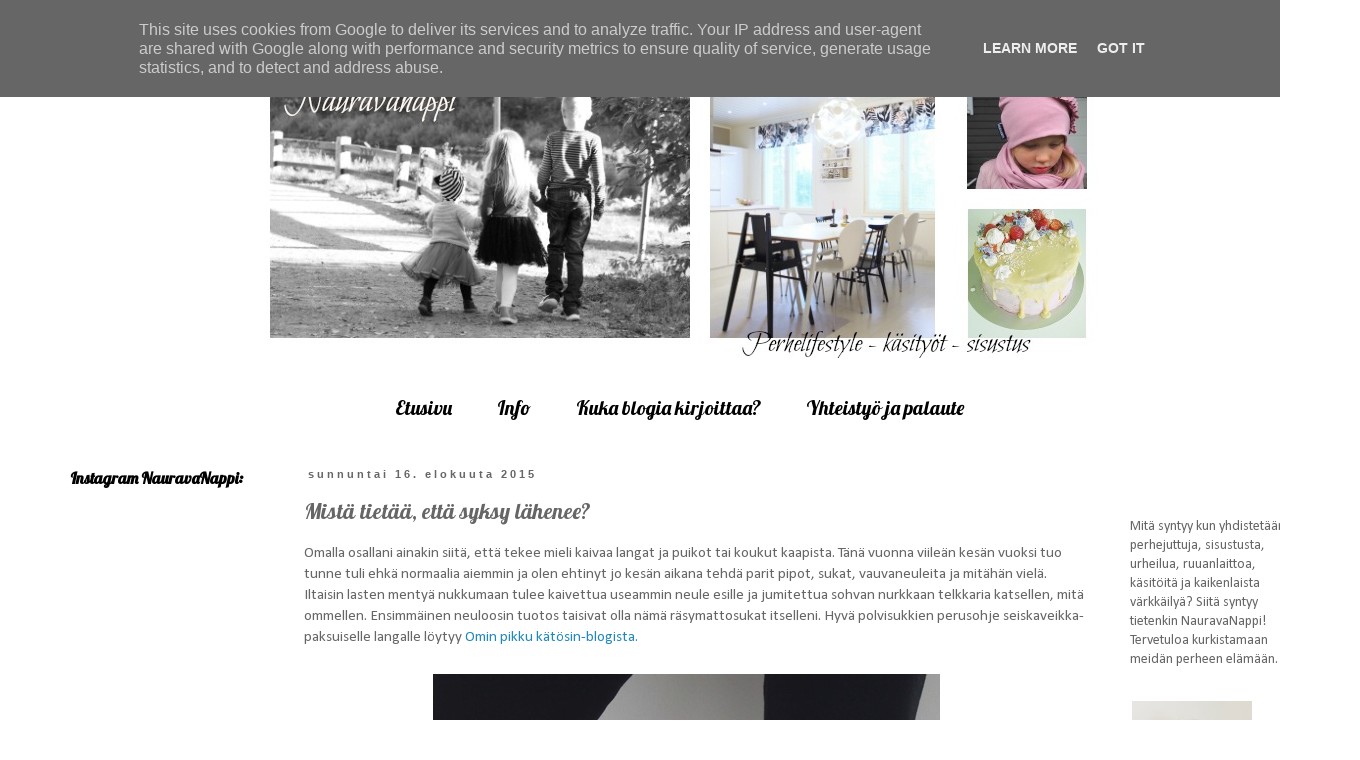

--- FILE ---
content_type: text/html; charset=UTF-8
request_url: http://www.nauravanappi.fi/2015/08/mista-tietaa-etta-syksy-lahenee.html
body_size: 27007
content:
<!DOCTYPE html>
<html class='v2' dir='ltr' xmlns='http://www.w3.org/1999/xhtml' xmlns:b='http://www.google.com/2005/gml/b' xmlns:data='http://www.google.com/2005/gml/data' xmlns:expr='http://www.google.com/2005/gml/expr' xmlns:fb='https://www.facebook.com/2008/fbml'>
<head>
<link href='https://www.blogger.com/static/v1/widgets/335934321-css_bundle_v2.css' rel='stylesheet' type='text/css'/>
<!-- Google tag (gtag.js) -->
<script async='async' src='https://www.googletagmanager.com/gtag/js?id=G-0LQ9690QRY'></script>
<script>
  window.dataLayer = window.dataLayer || [];
  function gtag(){dataLayer.push(arguments);}
  gtag('js', new Date());

  gtag('config', 'G-0LQ9690QRY');
</script>
<script type='text/javascript'>
        var springq =
         springq || [];
          springq.push({
                "s":"blogirinki",
                "cp":"perhe/nauravanappi", //Please go to Chapter ContentPath(cp)
                "url": document.location.href
          });
     </script>
<meta content='2ec0c2435a5194d386a09dc9a738d336' name='verification'/>
<meta content='IE=EmulateIE7' http-equiv='X-UA-Compatible'/>
<meta content='width=1100' name='viewport'/>
<meta content='text/html; charset=UTF-8' http-equiv='Content-Type'/>
<meta content='blogger' name='generator'/>
<link href='http://www.nauravanappi.fi/favicon.ico' rel='icon' type='image/x-icon'/>
<link href='http://www.nauravanappi.fi/2015/08/mista-tietaa-etta-syksy-lahenee.html' rel='canonical'/>
<link rel="alternate" type="application/atom+xml" title="NauravaNappi - Atom" href="http://www.nauravanappi.fi/feeds/posts/default" />
<link rel="alternate" type="application/rss+xml" title="NauravaNappi - RSS" href="http://www.nauravanappi.fi/feeds/posts/default?alt=rss" />
<link rel="service.post" type="application/atom+xml" title="NauravaNappi - Atom" href="https://www.blogger.com/feeds/2690806763757798696/posts/default" />

<link rel="alternate" type="application/atom+xml" title="NauravaNappi - Atom" href="http://www.nauravanappi.fi/feeds/4231577326157508165/comments/default" />
<!--Can't find substitution for tag [blog.ieCssRetrofitLinks]-->
<link href='https://blogger.googleusercontent.com/img/b/R29vZ2xl/AVvXsEhm69I9UdZRP0b0Z1B613_zG11pLMOgpXW8MMfTWcDBCVNm-rJ2AC9xQLNQP0DQ4OFTXOtmkVcHxua1Mdr785zeGOu4PZYTWY5baDuQLZN2eFDNn8FngEICeU491n0xSBJ4tF2hVhhW5AQ/s1600/P8150058_copy.JPG' rel='image_src'/>
<meta content='http://www.nauravanappi.fi/2015/08/mista-tietaa-etta-syksy-lahenee.html' property='og:url'/>
<meta content='Mistä tietää, että syksy lähenee?' property='og:title'/>
<meta content='Perhelifestylepainotteinen blogi, jossa sisustetaan, ommellaan, tehdään käsitöitä ja hullaannutaan lastenvaatteisiin.' property='og:description'/>
<meta content='https://blogger.googleusercontent.com/img/b/R29vZ2xl/AVvXsEhm69I9UdZRP0b0Z1B613_zG11pLMOgpXW8MMfTWcDBCVNm-rJ2AC9xQLNQP0DQ4OFTXOtmkVcHxua1Mdr785zeGOu4PZYTWY5baDuQLZN2eFDNn8FngEICeU491n0xSBJ4tF2hVhhW5AQ/w1200-h630-p-k-no-nu/P8150058_copy.JPG' property='og:image'/>
<title>NauravaNappi: Mistä tietää, että syksy lähenee?</title>
<style type='text/css'>@font-face{font-family:'Calibri';font-style:normal;font-weight:400;font-display:swap;src:url(//fonts.gstatic.com/l/font?kit=J7afnpV-BGlaFfdAhLEY67FIEjg&skey=a1029226f80653a8&v=v15)format('woff2');unicode-range:U+0000-00FF,U+0131,U+0152-0153,U+02BB-02BC,U+02C6,U+02DA,U+02DC,U+0304,U+0308,U+0329,U+2000-206F,U+20AC,U+2122,U+2191,U+2193,U+2212,U+2215,U+FEFF,U+FFFD;}@font-face{font-family:'Lobster';font-style:normal;font-weight:400;font-display:swap;src:url(//fonts.gstatic.com/s/lobster/v32/neILzCirqoswsqX9zo-mM4MwWJXNqA.woff2)format('woff2');unicode-range:U+0460-052F,U+1C80-1C8A,U+20B4,U+2DE0-2DFF,U+A640-A69F,U+FE2E-FE2F;}@font-face{font-family:'Lobster';font-style:normal;font-weight:400;font-display:swap;src:url(//fonts.gstatic.com/s/lobster/v32/neILzCirqoswsqX9zoamM4MwWJXNqA.woff2)format('woff2');unicode-range:U+0301,U+0400-045F,U+0490-0491,U+04B0-04B1,U+2116;}@font-face{font-family:'Lobster';font-style:normal;font-weight:400;font-display:swap;src:url(//fonts.gstatic.com/s/lobster/v32/neILzCirqoswsqX9zo2mM4MwWJXNqA.woff2)format('woff2');unicode-range:U+0102-0103,U+0110-0111,U+0128-0129,U+0168-0169,U+01A0-01A1,U+01AF-01B0,U+0300-0301,U+0303-0304,U+0308-0309,U+0323,U+0329,U+1EA0-1EF9,U+20AB;}@font-face{font-family:'Lobster';font-style:normal;font-weight:400;font-display:swap;src:url(//fonts.gstatic.com/s/lobster/v32/neILzCirqoswsqX9zoymM4MwWJXNqA.woff2)format('woff2');unicode-range:U+0100-02BA,U+02BD-02C5,U+02C7-02CC,U+02CE-02D7,U+02DD-02FF,U+0304,U+0308,U+0329,U+1D00-1DBF,U+1E00-1E9F,U+1EF2-1EFF,U+2020,U+20A0-20AB,U+20AD-20C0,U+2113,U+2C60-2C7F,U+A720-A7FF;}@font-face{font-family:'Lobster';font-style:normal;font-weight:400;font-display:swap;src:url(//fonts.gstatic.com/s/lobster/v32/neILzCirqoswsqX9zoKmM4MwWJU.woff2)format('woff2');unicode-range:U+0000-00FF,U+0131,U+0152-0153,U+02BB-02BC,U+02C6,U+02DA,U+02DC,U+0304,U+0308,U+0329,U+2000-206F,U+20AC,U+2122,U+2191,U+2193,U+2212,U+2215,U+FEFF,U+FFFD;}</style>
<style id='page-skin-1' type='text/css'><!--
/*
-----------------------------------------------
Blogger Template Style
Name:     Simple
Designer: Blogger
URL:      www.blogger.com
----------------------------------------------- */
/* Variable definitions
====================
<Variable name="keycolor" description="Main Color" type="color" default="#66bbdd"/>
<Group description="Page Text" selector="body">
<Variable name="body.font" description="Font" type="font"
default="normal normal 12px Arial, Tahoma, Helvetica, FreeSans, sans-serif"/>
<Variable name="body.text.color" description="Text Color" type="color" default="#222222"/>
</Group>
<Group description="Backgrounds" selector=".body-fauxcolumns-outer">
<Variable name="body.background.color" description="Outer Background" type="color" default="#66bbdd"/>
<Variable name="content.background.color" description="Main Background" type="color" default="#ffffff"/>
<Variable name="header.background.color" description="Header Background" type="color" default="transparent"/>
</Group>
<Group description="Links" selector=".main-outer">
<Variable name="link.color" description="Link Color" type="color" default="#2288bb"/>
<Variable name="link.visited.color" description="Visited Color" type="color" default="#888888"/>
<Variable name="link.hover.color" description="Hover Color" type="color" default="#33aaff"/>
</Group>
<Group description="Blog Title" selector=".header h1">
<Variable name="header.font" description="Font" type="font"
default="normal normal 60px Arial, Tahoma, Helvetica, FreeSans, sans-serif"/>
<Variable name="header.text.color" description="Title Color" type="color" default="#3399bb" />
</Group>
<Group description="Blog Description" selector=".header .description">
<Variable name="description.text.color" description="Description Color" type="color"
default="#777777" />
</Group>
<Group description="Tabs Text" selector=".tabs-inner .widget li a">
<Variable name="tabs.font" description="Font" type="font"
default="normal normal 14px Arial, Tahoma, Helvetica, FreeSans, sans-serif"/>
<Variable name="tabs.text.color" description="Text Color" type="color" default="#999999"/>
<Variable name="tabs.selected.text.color" description="Selected Color" type="color" default="#000000"/>
</Group>
<Group description="Tabs Background" selector=".tabs-outer .PageList">
<Variable name="tabs.background.color" description="Background Color" type="color" default="#f5f5f5"/>
<Variable name="tabs.selected.background.color" description="Selected Color" type="color" default="#eeeeee"/>
</Group>
<Group description="Post Title" selector="h3.post-title, .comments h4">
<Variable name="post.title.font" description="Font" type="font"
default="normal normal 22px Arial, Tahoma, Helvetica, FreeSans, sans-serif"/>
</Group>
<Group description="Date Header" selector=".date-header">
<Variable name="date.header.color" description="Text Color" type="color"
default="#666666"/>
<Variable name="date.header.background.color" description="Background Color" type="color"
default="transparent"/>
<Variable name="date.header.font" description="Text Font" type="font"
default="normal bold 11px Arial, Tahoma, Helvetica, FreeSans, sans-serif"/>
<Variable name="date.header.padding" description="Date Header Padding" type="string" default="inherit"/>
<Variable name="date.header.letterspacing" description="Date Header Letter Spacing" type="string" default="inherit"/>
<Variable name="date.header.margin" description="Date Header Margin" type="string" default="inherit"/>
</Group>
<Group description="Post Footer" selector=".post-footer">
<Variable name="post.footer.text.color" description="Text Color" type="color" default="#666666"/>
<Variable name="post.footer.background.color" description="Background Color" type="color"
default="#f9f9f9"/>
<Variable name="post.footer.border.color" description="Shadow Color" type="color" default="#eeeeee"/>
</Group>
<Group description="Gadgets" selector="h2">
<Variable name="widget.title.font" description="Title Font" type="font"
default="normal bold 11px Arial, Tahoma, Helvetica, FreeSans, sans-serif"/>
<Variable name="widget.title.text.color" description="Title Color" type="color" default="#000000"/>
<Variable name="widget.alternate.text.color" description="Alternate Color" type="color" default="#999999"/>
</Group>
<Group description="Images" selector=".main-inner">
<Variable name="image.background.color" description="Background Color" type="color" default="#ffffff"/>
<Variable name="image.border.color" description="Border Color" type="color" default="#eeeeee"/>
<Variable name="image.text.color" description="Caption Text Color" type="color" default="#666666"/>
</Group>
<Group description="Accents" selector=".content-inner">
<Variable name="body.rule.color" description="Separator Line Color" type="color" default="#eeeeee"/>
<Variable name="tabs.border.color" description="Tabs Border Color" type="color" default="#ffffff"/>
</Group>
<Variable name="body.background" description="Body Background" type="background"
color="#ffffff" default="$(color) none repeat scroll top left"/>
<Variable name="body.background.override" description="Body Background Override" type="string" default=""/>
<Variable name="body.background.gradient.cap" description="Body Gradient Cap" type="url"
default="url(https://resources.blogblog.com/blogblog/data/1kt/simple/gradients_light.png)"/>
<Variable name="body.background.gradient.tile" description="Body Gradient Tile" type="url"
default="url(https://resources.blogblog.com/blogblog/data/1kt/simple/body_gradient_tile_light.png)"/>
<Variable name="content.background.color.selector" description="Content Background Color Selector" type="string" default=".content-inner"/>
<Variable name="content.padding" description="Content Padding" type="length" default="10px" min="0" max="100px"/>
<Variable name="content.padding.horizontal" description="Content Horizontal Padding" type="length" default="10px" min="0" max="100px"/>
<Variable name="content.shadow.spread" description="Content Shadow Spread" type="length" default="40px" min="0" max="100px"/>
<Variable name="content.shadow.spread.webkit" description="Content Shadow Spread (WebKit)" type="length" default="5px" min="0" max="100px"/>
<Variable name="content.shadow.spread.ie" description="Content Shadow Spread (IE)" type="length" default="10px" min="0" max="100px"/>
<Variable name="main.border.width" description="Main Border Width" type="length" default="0" min="0" max="10px"/>
<Variable name="header.background.gradient" description="Header Gradient" type="url" default="none"/>
<Variable name="header.shadow.offset.left" description="Header Shadow Offset Left" type="length" default="-1px" min="-50px" max="50px"/>
<Variable name="header.shadow.offset.top" description="Header Shadow Offset Top" type="length" default="-1px" min="-50px" max="50px"/>
<Variable name="header.shadow.spread" description="Header Shadow Spread" type="length" default="1px" min="0" max="100px"/>
<Variable name="header.padding" description="Header Padding" type="length" default="30px" min="0" max="100px"/>
<Variable name="header.border.size" description="Header Border Size" type="length" default="1px" min="0" max="10px"/>
<Variable name="header.bottom.border.size" description="Header Bottom Border Size" type="length" default="1px" min="0" max="10px"/>
<Variable name="header.border.horizontalsize" description="Header Horizontal Border Size" type="length" default="0" min="0" max="10px"/>
<Variable name="description.text.size" description="Description Text Size" type="string" default="140%"/>
<Variable name="tabs.margin.top" description="Tabs Margin Top" type="length" default="0" min="0" max="100px"/>
<Variable name="tabs.margin.side" description="Tabs Side Margin" type="length" default="30px" min="0" max="100px"/>
<Variable name="tabs.background.gradient" description="Tabs Background Gradient" type="url"
default="url(https://resources.blogblog.com/blogblog/data/1kt/simple/gradients_light.png)"/>
<Variable name="tabs.border.width" description="Tabs Border Width" type="length" default="1px" min="0" max="10px"/>
<Variable name="tabs.bevel.border.width" description="Tabs Bevel Border Width" type="length" default="1px" min="0" max="10px"/>
<Variable name="post.margin.bottom" description="Post Bottom Margin" type="length" default="25px" min="0" max="100px"/>
<Variable name="image.border.small.size" description="Image Border Small Size" type="length" default="2px" min="0" max="10px"/>
<Variable name="image.border.large.size" description="Image Border Large Size" type="length" default="5px" min="0" max="10px"/>
<Variable name="page.width.selector" description="Page Width Selector" type="string" default=".region-inner"/>
<Variable name="page.width" description="Page Width" type="string" default="auto"/>
<Variable name="main.section.margin" description="Main Section Margin" type="length" default="15px" min="0" max="100px"/>
<Variable name="main.padding" description="Main Padding" type="length" default="15px" min="0" max="100px"/>
<Variable name="main.padding.top" description="Main Padding Top" type="length" default="30px" min="0" max="100px"/>
<Variable name="main.padding.bottom" description="Main Padding Bottom" type="length" default="30px" min="0" max="100px"/>
<Variable name="paging.background"
color="#ffffff"
description="Background of blog paging area" type="background"
default="transparent none no-repeat scroll top center"/>
<Variable name="footer.bevel" description="Bevel border length of footer" type="length" default="0" min="0" max="10px"/>
<Variable name="mobile.background.overlay" description="Mobile Background Overlay" type="string"
default="transparent none repeat scroll top left"/>
<Variable name="mobile.background.size" description="Mobile Background Size" type="string" default="auto"/>
<Variable name="mobile.button.color" description="Mobile Button Color" type="color" default="#ffffff" />
<Variable name="startSide" description="Side where text starts in blog language" type="automatic" default="left"/>
<Variable name="endSide" description="Side where text ends in blog language" type="automatic" default="right"/>
*/
/* Content
----------------------------------------------- */
body {
font: normal normal 14px Calibri;
color: #666666;
background: #ffffff none repeat scroll top left;
padding: 0 0 0 0;
}
html body .region-inner {
min-width: 0;
max-width: 100%;
width: auto;
}
h2 {
font-size: 22px;
}
a:link {
text-decoration:none;
color: #2288bb;
}
a:visited {
text-decoration:none;
color: #888888;
}
a:hover {
text-decoration:underline;
color: #33aaff;
}
.body-fauxcolumn-outer .fauxcolumn-inner {
background: transparent none repeat scroll top left;
_background-image: none;
}
.body-fauxcolumn-outer .cap-top {
position: absolute;
z-index: 1;
height: 400px;
width: 100%;
}
.body-fauxcolumn-outer .cap-top .cap-left {
width: 100%;
background: transparent none repeat-x scroll top left;
_background-image: none;
}
.content-outer {
-moz-box-shadow: 0 0 0 rgba(0, 0, 0, .15);
-webkit-box-shadow: 0 0 0 rgba(0, 0, 0, .15);
-goog-ms-box-shadow: 0 0 0 #333333;
box-shadow: 0 0 0 rgba(0, 0, 0, .15);
margin-bottom: 1px;
}
.content-inner {
padding: 10px 40px;
}
.content-inner {
background-color: #ffffff;
}
/* Header
----------------------------------------------- */
.header-outer {
background: transparent none repeat-x scroll 0 -400px;
_background-image: none;
}
.Header h1 {
font: normal normal 40px 'Trebuchet MS',Trebuchet,Verdana,sans-serif;
color: #000000;
text-shadow: 0 0 0 rgba(0, 0, 0, .2);
}
.Header h1 a {
color: #000000;
}
.Header .description {
font-size: 18px;
color: #000000;
}
.header-inner .Header .titlewrapper {
padding: 22px 0;
}
.header-inner .Header .descriptionwrapper {
padding: 0 0;
}
/* Tabs
----------------------------------------------- */
.tabs-inner .section:first-child {
border-top: 0 solid #ffffff;
}
.tabs-inner .section:first-child ul {
margin-top: -1px;
border-top: 1px solid #ffffff;
border-left: 1px solid #ffffff;
border-right: 1px solid #ffffff;
}
.tabs-inner .widget ul {
background: transparent none repeat-x scroll 0 -800px;
_background-image: none;
border-bottom: 1px solid #ffffff;
margin-top: 0;
margin-left: -30px;
margin-right: -30px;
}
.tabs-inner .widget li a {
display: inline-block;
padding: .6em 1em;
font: normal normal 20px Lobster;
color: #000000;
border-left: 1px solid #ffffff;
border-right: 1px solid #ffffff;
}
.tabs-inner .widget li:first-child a {
border-left: none;
}
.tabs-inner .widget li.selected a, .tabs-inner .widget li a:hover {
color: #000000;
background-color: transparent;
text-decoration: none;
}
/* Columns
----------------------------------------------- */
.main-outer {
border-top: 0 solid #ffffff;
}
.fauxcolumn-left-outer .fauxcolumn-inner {
border-right: 1px solid #ffffff;
}
.fauxcolumn-right-outer .fauxcolumn-inner {
border-left: 1px solid #ffffff;
}
/* Headings
----------------------------------------------- */
div.widget > h2,
div.widget h2.title {
margin: 0 0 1em 0;
font: normal bold 16px Lobster;
color: #000000;
}
/* Widgets
----------------------------------------------- */
.widget .zippy {
color: #999999;
text-shadow: 2px 2px 1px rgba(0, 0, 0, .1);
}
.widget .popular-posts ul {
list-style: none;
}
/* Posts
----------------------------------------------- */
h2.date-header {
font: normal bold 11px Arial, Tahoma, Helvetica, FreeSans, sans-serif;
}
.date-header span {
background-color: transparent;
color: #666666;
padding: 0.4em;
letter-spacing: 3px;
margin: inherit;
}
.main-inner {
padding-top: 35px;
padding-bottom: 65px;
}
.main-inner .column-center-inner {
padding: 0 0;
}
.main-inner .column-center-inner .section {
margin: 0 1em;
}
.post {
margin: 0 0 45px 0;
}
h3.post-title, .comments h4 {
font: normal normal 22px Lobster;
margin: .75em 0 0;
}
.post-body {
font-size: 110%;
line-height: 1.4;
position: relative;
}
.post-body img, .post-body .tr-caption-container, .Profile img, .Image img,
.BlogList .item-thumbnail img {
padding: 2px;
background: #ffffff;
border: 1px solid #ffffff;
-moz-box-shadow: 1px 1px 5px rgba(0, 0, 0, .1);
-webkit-box-shadow: 1px 1px 5px rgba(0, 0, 0, .1);
box-shadow: 1px 1px 5px rgba(0, 0, 0, .1);
}
.post-body img, .post-body .tr-caption-container {
padding: 5px;
}
.post-body .tr-caption-container {
color: #666666;
}
.post-body .tr-caption-container img {
padding: 0;
background: transparent;
border: none;
-moz-box-shadow: 0 0 0 rgba(0, 0, 0, .1);
-webkit-box-shadow: 0 0 0 rgba(0, 0, 0, .1);
box-shadow: 0 0 0 rgba(0, 0, 0, .1);
}
.post-header {
margin: 0 0 1.5em;
line-height: 1.6;
font-size: 90%;
}
.post-footer {
margin: 20px -2px 0;
padding: 5px 10px;
color: #666666;
background-color: #eeeeee;
border-bottom: 1px solid #eeeeee;
line-height: 1.6;
font-size: 90%;
}
#comments .comment-author {
padding-top: 1.5em;
border-top: 1px solid #ffffff;
background-position: 0 1.5em;
}
#comments .comment-author:first-child {
padding-top: 0;
border-top: none;
}
.avatar-image-container {
margin: .2em 0 0;
}
#comments .avatar-image-container img {
border: 1px solid #ffffff;
}
/* Comments
----------------------------------------------- */
.comments .comments-content .icon.blog-author {
background-repeat: no-repeat;
background-image: url([data-uri]);
}
.comments .comments-content .loadmore a {
border-top: 1px solid #999999;
border-bottom: 1px solid #999999;
}
.comments .comment-thread.inline-thread {
background-color: #eeeeee;
}
.comments .continue {
border-top: 2px solid #999999;
}
/* Accents
---------------------------------------------- */
.section-columns td.columns-cell {
border-left: 1px solid #ffffff;
}
.blog-pager {
background: transparent url(http://www.blogblog.com/1kt/simple/paging_dot.png) repeat-x scroll top center;
}
.blog-pager-older-link, .home-link,
.blog-pager-newer-link {
background-color: #ffffff;
padding: 5px;
}
.footer-outer {
border-top: 1px dashed #bbbbbb;
}
/* Mobile
----------------------------------------------- */
body.mobile  {
background-size: auto;
}
.mobile .body-fauxcolumn-outer {
background: transparent none repeat scroll top left;
}
.mobile .body-fauxcolumn-outer .cap-top {
background-size: 100% auto;
}
.mobile .content-outer {
-webkit-box-shadow: 0 0 3px rgba(0, 0, 0, .15);
box-shadow: 0 0 3px rgba(0, 0, 0, .15);
}
.mobile .tabs-inner .widget ul {
margin-left: 0;
margin-right: 0;
}
.mobile .post {
margin: 0;
}
.mobile .main-inner .column-center-inner .section {
margin: 0;
}
.mobile .date-header span {
padding: 0.1em 10px;
margin: 0 -10px;
}
.mobile h3.post-title {
margin: 0;
}
.mobile .blog-pager {
background: transparent none no-repeat scroll top center;
}
.mobile .footer-outer {
border-top: none;
}
.mobile .main-inner, .mobile .footer-inner {
background-color: #ffffff;
}
.mobile-index-contents {
color: #666666;
}
.mobile-link-button {
background-color: #2288bb;
}
.mobile-link-button a:link, .mobile-link-button a:visited {
color: #ffffff;
}
.mobile .tabs-inner .section:first-child {
border-top: none;
}
.mobile .tabs-inner .PageList .widget-content {
background-color: transparent;
color: #000000;
border-top: 1px solid #ffffff;
border-bottom: 1px solid #ffffff;
}
.mobile .tabs-inner .PageList .widget-content .pagelist-arrow {
border-left: 1px solid #ffffff;
}
.header-outer {
margin-left:210px;
}
.post-body img, .post-body .tr-caption-container, .Profile img, .Image img,
.BlogList .item-thumbnail img {
padding: none !important;
border: none !important;
background: none !important;
-moz-box-shadow: 0px 0px 0px transparent !important;
-webkit-box-shadow: 0px 0px 0px transparent !important;
box-shadow: 0px 0px 0px transparent !important;
}
.PageList {text-align:center !important;}
.PageList li {display:inline !important; float:none !important;}
.post-body img { max-width:100%; height:auto; margin-left: -18px;}
--></style>
<style id='template-skin-1' type='text/css'><!--
body {
min-width: 1360px;
}
.content-outer, .content-fauxcolumn-outer, .region-inner {
min-width: 1360px;
max-width: 1360px;
_width: 1360px;
}
.main-inner .columns {
padding-left: 250px;
padding-right: 220px;
}
.main-inner .fauxcolumn-center-outer {
left: 250px;
right: 220px;
/* IE6 does not respect left and right together */
_width: expression(this.parentNode.offsetWidth -
parseInt("250px") -
parseInt("220px") + 'px');
}
.main-inner .fauxcolumn-left-outer {
width: 250px;
}
.main-inner .fauxcolumn-right-outer {
width: 220px;
}
.main-inner .column-left-outer {
width: 250px;
right: 100%;
margin-left: -250px;
}
.main-inner .column-right-outer {
width: 220px;
margin-right: -220px;
}
#layout {
min-width: 0;
}
#layout .content-outer {
min-width: 0;
width: 800px;
}
#layout .region-inner {
min-width: 0;
width: auto;
}
--></style>
<link href='https://www.blogger.com/dyn-css/authorization.css?targetBlogID=2690806763757798696&amp;zx=bba4def1-9e76-44f6-9063-f70a7933cc26' media='none' onload='if(media!=&#39;all&#39;)media=&#39;all&#39;' rel='stylesheet'/><noscript><link href='https://www.blogger.com/dyn-css/authorization.css?targetBlogID=2690806763757798696&amp;zx=bba4def1-9e76-44f6-9063-f70a7933cc26' rel='stylesheet'/></noscript>
<meta name='google-adsense-platform-account' content='ca-host-pub-1556223355139109'/>
<meta name='google-adsense-platform-domain' content='blogspot.com'/>

<script async src="https://pagead2.googlesyndication.com/pagead/js/adsbygoogle.js?client=ca-pub-9955123166700396&host=ca-host-pub-1556223355139109" crossorigin="anonymous"></script>

<!-- data-ad-client=ca-pub-9955123166700396 -->

<script type="text/javascript" language="javascript">
  // Supply ads personalization default for EEA readers
  // See https://www.blogger.com/go/adspersonalization
  adsbygoogle = window.adsbygoogle || [];
  if (typeof adsbygoogle.requestNonPersonalizedAds === 'undefined') {
    adsbygoogle.requestNonPersonalizedAds = 1;
  }
</script>


</head>
<script>
</script>
<body class='loading'>
<div class='navbar section' id='navbar'><div class='widget Navbar' data-version='1' id='Navbar1'><script type="text/javascript">
    function setAttributeOnload(object, attribute, val) {
      if(window.addEventListener) {
        window.addEventListener('load',
          function(){ object[attribute] = val; }, false);
      } else {
        window.attachEvent('onload', function(){ object[attribute] = val; });
      }
    }
  </script>
<div id="navbar-iframe-container"></div>
<script type="text/javascript" src="https://apis.google.com/js/platform.js"></script>
<script type="text/javascript">
      gapi.load("gapi.iframes:gapi.iframes.style.bubble", function() {
        if (gapi.iframes && gapi.iframes.getContext) {
          gapi.iframes.getContext().openChild({
              url: 'https://www.blogger.com/navbar/2690806763757798696?po\x3d4231577326157508165\x26origin\x3dhttp://www.nauravanappi.fi',
              where: document.getElementById("navbar-iframe-container"),
              id: "navbar-iframe"
          });
        }
      });
    </script><script type="text/javascript">
(function() {
var script = document.createElement('script');
script.type = 'text/javascript';
script.src = '//pagead2.googlesyndication.com/pagead/js/google_top_exp.js';
var head = document.getElementsByTagName('head')[0];
if (head) {
head.appendChild(script);
}})();
</script>
</div></div>
<div class='body-fauxcolumns'>
<div class='fauxcolumn-outer body-fauxcolumn-outer'>
<div class='cap-top'>
<div class='cap-left'></div>
<div class='cap-right'></div>
</div>
<div class='fauxborder-left'>
<div class='fauxborder-right'></div>
<div class='fauxcolumn-inner'>
</div>
</div>
<div class='cap-bottom'>
<div class='cap-left'></div>
<div class='cap-right'></div>
</div>
</div>
</div>
<div class='content'>
<div class='content-fauxcolumns'>
<div class='fauxcolumn-outer content-fauxcolumn-outer'>
<div class='cap-top'>
<div class='cap-left'></div>
<div class='cap-right'></div>
</div>
<div class='fauxborder-left'>
<div class='fauxborder-right'></div>
<div class='fauxcolumn-inner'>
</div>
</div>
<div class='cap-bottom'>
<div class='cap-left'></div>
<div class='cap-right'></div>
</div>
</div>
</div>
<div class='content-outer'>
<div class='content-cap-top cap-top'>
<div class='cap-left'></div>
<div class='cap-right'></div>
</div>
<div class='fauxborder-left content-fauxborder-left'>
<div class='fauxborder-right content-fauxborder-right'></div>
<div class='content-inner'>
<header>
<div class='header-outer'>
<div class='header-cap-top cap-top'>
<div class='cap-left'></div>
<div class='cap-right'></div>
</div>
<div class='fauxborder-left header-fauxborder-left'>
<div class='fauxborder-right header-fauxborder-right'></div>
<div class='region-inner header-inner'>
<div class='header section' id='header'><div class='widget Header' data-version='1' id='Header1'>
<div id='header-inner'>
<a href='http://www.nauravanappi.fi/' style='display: block'>
<img alt='NauravaNappi' height='318px; ' id='Header1_headerimg' src='https://blogger.googleusercontent.com/img/b/R29vZ2xl/AVvXsEibKKMfScSRBnEKA-YjB9-_IyD-21TgeUc3ENfXe42VrvCsvvwRLEzct17sMsozuKz4HW4r8FHrRHNPYmCv-Br8ojrOBBxPLa5WcRBDaukW01ExlgKvEWEUQtA5r1Yuhgc7fK9o45HNEZ4/s1600/nauravanappi+banneri' style='display: block' width='860px; '/>
</a>
<div class='descriptionwrapper'>
<p class='description'><span>
</span></p>
</div>
</div>
</div></div>
</div>
</div>
<div class='header-cap-bottom cap-bottom'>
<div class='cap-left'></div>
<div class='cap-right'></div>
</div>
</div>
</header>
<div class='tabs-outer'>
<div class='tabs-cap-top cap-top'>
<div class='cap-left'></div>
<div class='cap-right'></div>
</div>
<div class='fauxborder-left tabs-fauxborder-left'>
<div class='fauxborder-right tabs-fauxborder-right'></div>
<div class='region-inner tabs-inner'>
<div class='tabs section' id='crosscol'><div class='widget PageList' data-version='1' id='PageList1'>
<h2>Sivut</h2>
<div class='widget-content'>
<ul>
<li>
<a href='http://www.nauravanappi.fi/'>Etusivu</a>
</li>
<li>
<a href='http://www.nauravanappi.fi/p/myytavia.html'>Info</a>
</li>
<li>
<a href='http://www.nauravanappi.fi/p/tietoa-minusta.html'>Kuka blogia kirjoittaa?</a>
</li>
<li>
<a href='http://www.nauravanappi.fi/p/ota-yhteytta.html'>Yhteistyö ja palaute</a>
</li>
</ul>
<div class='clear'></div>
</div>
</div></div>
<div class='tabs no-items section' id='crosscol-overflow'></div>
</div>
</div>
<div class='tabs-cap-bottom cap-bottom'>
<div class='cap-left'></div>
<div class='cap-right'></div>
</div>
</div>
<div class='main-outer'>
<div class='main-cap-top cap-top'>
<div class='cap-left'></div>
<div class='cap-right'></div>
</div>
<div class='fauxborder-left main-fauxborder-left'>
<div class='fauxborder-right main-fauxborder-right'></div>
<div class='region-inner main-inner'>
<div class='columns fauxcolumns'>
<div class='fauxcolumn-outer fauxcolumn-center-outer'>
<div class='cap-top'>
<div class='cap-left'></div>
<div class='cap-right'></div>
</div>
<div class='fauxborder-left'>
<div class='fauxborder-right'></div>
<div class='fauxcolumn-inner'>
</div>
</div>
<div class='cap-bottom'>
<div class='cap-left'></div>
<div class='cap-right'></div>
</div>
</div>
<div class='fauxcolumn-outer fauxcolumn-left-outer'>
<div class='cap-top'>
<div class='cap-left'></div>
<div class='cap-right'></div>
</div>
<div class='fauxborder-left'>
<div class='fauxborder-right'></div>
<div class='fauxcolumn-inner'>
</div>
</div>
<div class='cap-bottom'>
<div class='cap-left'></div>
<div class='cap-right'></div>
</div>
</div>
<div class='fauxcolumn-outer fauxcolumn-right-outer'>
<div class='cap-top'>
<div class='cap-left'></div>
<div class='cap-right'></div>
</div>
<div class='fauxborder-left'>
<div class='fauxborder-right'></div>
<div class='fauxcolumn-inner'>
</div>
</div>
<div class='cap-bottom'>
<div class='cap-left'></div>
<div class='cap-right'></div>
</div>
</div>
<!-- corrects IE6 width calculation -->
<div class='columns-inner'>
<div class='column-center-outer'>
<div class='column-center-inner'>
<div class='main section' id='main'><div class='widget Blog' data-version='1' id='Blog1'>
<div class='blog-posts hfeed'>

          <div class="date-outer">
        
<h2 class='date-header'><span>sunnuntai 16. elokuuta 2015</span></h2>

          <div class="date-posts">
        
<div class='post-outer'>
<div class='post hentry' itemprop='blogPost' itemscope='itemscope' itemtype='http://schema.org/BlogPosting'>
<meta content='https://blogger.googleusercontent.com/img/b/R29vZ2xl/AVvXsEhm69I9UdZRP0b0Z1B613_zG11pLMOgpXW8MMfTWcDBCVNm-rJ2AC9xQLNQP0DQ4OFTXOtmkVcHxua1Mdr785zeGOu4PZYTWY5baDuQLZN2eFDNn8FngEICeU491n0xSBJ4tF2hVhhW5AQ/s1600/P8150058_copy.JPG' itemprop='image_url'/>
<meta content='2690806763757798696' itemprop='blogId'/>
<meta content='4231577326157508165' itemprop='postId'/>
<a name='4231577326157508165'></a>
<h3 class='post-title entry-title' itemprop='name'>
Mistä tietää, että syksy lähenee?
</h3>
<div class='post-header'>
<div class='post-header-line-1'></div>
</div>
<div class='post-body entry-content' id='post-body-4231577326157508165' itemprop='description articleBody'>
Omalla osallani ainakin siitä, että tekee mieli kaivaa langat ja puikot tai koukut kaapista. Tänä vuonna viileän kesän vuoksi tuo tunne tuli ehkä normaalia aiemmin ja olen ehtinyt jo kesän aikana tehdä parit pipot, sukat, vauvaneuleita ja mitähän vielä. Iltaisin lasten mentyä nukkumaan tulee kaivettua useammin neule esille ja jumitettua sohvan nurkkaan telkkaria katsellen, mitä ommellen. Ensimmäinen neuloosin tuotos taisivat olla nämä räsymattosukat itselleni. Hyvä polvisukkien perusohje seiskaveikka-paksuiselle langalle löytyy<a href="http://heidipeidipon.blogspot.fi/2013/08/raitaiset-polvisukat.html"> Omin pikku kätösin-blogista.</a><br />
<br />
<div class="separator" style="clear: both; text-align: center;">
<a href="https://blogger.googleusercontent.com/img/b/R29vZ2xl/AVvXsEhm69I9UdZRP0b0Z1B613_zG11pLMOgpXW8MMfTWcDBCVNm-rJ2AC9xQLNQP0DQ4OFTXOtmkVcHxua1Mdr785zeGOu4PZYTWY5baDuQLZN2eFDNn8FngEICeU491n0xSBJ4tF2hVhhW5AQ/s1600/P8150058_copy.JPG" imageanchor="1" style="margin-left: 1em; margin-right: 1em;"><img border="0" src="https://blogger.googleusercontent.com/img/b/R29vZ2xl/AVvXsEhm69I9UdZRP0b0Z1B613_zG11pLMOgpXW8MMfTWcDBCVNm-rJ2AC9xQLNQP0DQ4OFTXOtmkVcHxua1Mdr785zeGOu4PZYTWY5baDuQLZN2eFDNn8FngEICeU491n0xSBJ4tF2hVhhW5AQ/s1600/P8150058_copy.JPG" /></a></div>
<br />
Niksi puolestaan näihin raitasukkiin ilman valtavaa päättelyurakkaa on se, että käytetään kahta tai kolmea valmista raitalankaa sekaisin, jolloin sukat raidoittuvat tuolla lailla hauskasti.<br />
Itsellä oli tässä kolmea eri raitalankaa ja yhdellä kudoin aina neljä kierrosta ja vaihdoin. Muut kaksi kuljetin aina työssä mukana, niin pääteltävää ei tullut kovinkaan paljoa.<br />
<br />
<div class="separator" style="clear: both; text-align: center;">
<a href="https://blogger.googleusercontent.com/img/b/R29vZ2xl/AVvXsEgadAG31cIiAQpnzwrkbA0p4RfrOi_rM7TowWNviiYZ7SOqjoVFkeIERCgcofyHOOUbEzw1q3JfufPsNIBMA8uCZjIyzi8t_RCB4D7_mWCh8beLNh-g1bIYLTUSGYnGNgXUQdKUvktNiVY/s1600/P8150060_copy.JPG" imageanchor="1" style="margin-left: 1em; margin-right: 1em;"><img border="0" height="360" src="https://blogger.googleusercontent.com/img/b/R29vZ2xl/AVvXsEgadAG31cIiAQpnzwrkbA0p4RfrOi_rM7TowWNviiYZ7SOqjoVFkeIERCgcofyHOOUbEzw1q3JfufPsNIBMA8uCZjIyzi8t_RCB4D7_mWCh8beLNh-g1bIYLTUSGYnGNgXUQdKUvktNiVY/s640/P8150060_copy.JPG" width="640" /></a></div>
<br />
Oma käsialani on hieman löysä, joten olisin voinut tehdä tuon aloitusresorin hieman pienemmällä silmukkamäärällä, niin pysyisi sukat vielä paremmin jalassa. Aika vekkulit tulee näin raidoittamalla ja valmistuu erittäin nopeasti!<br />
<br />
<div class="separator" style="clear: both; text-align: center;">
<a href="https://blogger.googleusercontent.com/img/b/R29vZ2xl/AVvXsEhouLPuvhFotVUVABnlOuOxE908QcPKdGMY5KfDoiFWFQC5zxw9idwaVNP_p8OoSzzMtOIaU69SGtzt-NMJxSZHDExoqjs99L3nLLNgmGB-eELDSQJxPV9-vJhlKr9cFToC_WiNLsTvq1g/s1600/P8150061_copy.JPG" imageanchor="1" style="margin-left: 1em; margin-right: 1em;"><img border="0" src="https://blogger.googleusercontent.com/img/b/R29vZ2xl/AVvXsEhouLPuvhFotVUVABnlOuOxE908QcPKdGMY5KfDoiFWFQC5zxw9idwaVNP_p8OoSzzMtOIaU69SGtzt-NMJxSZHDExoqjs99L3nLLNgmGB-eELDSQJxPV9-vJhlKr9cFToC_WiNLsTvq1g/s1600/P8150061_copy.JPG" /></a></div>
<br />
<div>
<script>(function(d){
  var js, id = 'facebook-jssdk'; if (d.getElementById(id)) {return;}
  js = d.createElement('script'); js.id = id; js.async = true;
  js.src = "//connect.facebook.net/en_US/all.js#xfbml=1";
  d.getElementsByTagName('head')[0].appendChild(js);
}(document));</script>
<fb:like action='like' colorscheme='light' font='arial' href='http://www.nauravanappi.fi/2015/08/mista-tietaa-etta-syksy-lahenee.html' layout='standard' send='true' show_faces='false'></fb:like>
</div>
<div style='clear: both;'></div>
</div>
<div class='post-footer'>
<div class='post-footer-line post-footer-line-1'><span class='post-author vcard'>
Lähettänyt
<span class='fn' itemprop='author' itemscope='itemscope' itemtype='http://schema.org/Person'>
<meta content='https://www.blogger.com/profile/14100693249674115053' itemprop='url'/>
<a href='https://www.blogger.com/profile/14100693249674115053' rel='author' title='author profile'>
<span itemprop='name'>Laura/NauravaNappi</span>
</a>
</span>
</span>
<span class='post-timestamp'>
klo
<meta content='http://www.nauravanappi.fi/2015/08/mista-tietaa-etta-syksy-lahenee.html' itemprop='url'/>
<a class='timestamp-link' href='http://www.nauravanappi.fi/2015/08/mista-tietaa-etta-syksy-lahenee.html' rel='bookmark' title='permanent link'><abbr class='published' itemprop='datePublished' title='2015-08-16T13:17:00+03:00'>13.17</abbr></a>
</span>
<span class='post-comment-link'>
</span>
<span class='post-icons'>
<span class='item-control blog-admin pid-80008741'>
<a href='https://www.blogger.com/post-edit.g?blogID=2690806763757798696&postID=4231577326157508165&from=pencil' title='Muokkaa tekstiä'>
<img alt='' class='icon-action' height='18' src='https://resources.blogblog.com/img/icon18_edit_allbkg.gif' width='18'/>
</a>
</span>
</span>
<div class='post-share-buttons goog-inline-block'>
<a class='goog-inline-block share-button sb-email' href='https://www.blogger.com/share-post.g?blogID=2690806763757798696&postID=4231577326157508165&target=email' target='_blank' title='Kohteen lähettäminen sähköpostitse'><span class='share-button-link-text'>Kohteen lähettäminen sähköpostitse</span></a><a class='goog-inline-block share-button sb-blog' href='https://www.blogger.com/share-post.g?blogID=2690806763757798696&postID=4231577326157508165&target=blog' onclick='window.open(this.href, "_blank", "height=270,width=475"); return false;' target='_blank' title='Bloggaa tästä!'><span class='share-button-link-text'>Bloggaa tästä!</span></a><a class='goog-inline-block share-button sb-twitter' href='https://www.blogger.com/share-post.g?blogID=2690806763757798696&postID=4231577326157508165&target=twitter' target='_blank' title='Jaa X:ssä'><span class='share-button-link-text'>Jaa X:ssä</span></a><a class='goog-inline-block share-button sb-facebook' href='https://www.blogger.com/share-post.g?blogID=2690806763757798696&postID=4231577326157508165&target=facebook' onclick='window.open(this.href, "_blank", "height=430,width=640"); return false;' target='_blank' title='Jaa Facebookiin'><span class='share-button-link-text'>Jaa Facebookiin</span></a><a class='goog-inline-block share-button sb-pinterest' href='https://www.blogger.com/share-post.g?blogID=2690806763757798696&postID=4231577326157508165&target=pinterest' target='_blank' title='Jaa Pinterestiin'><span class='share-button-link-text'>Jaa Pinterestiin</span></a>
</div>
</div>
<div class='post-footer-line post-footer-line-2'><span class='post-labels'>
Tunnisteet:
<a href='http://www.nauravanappi.fi/search/label/neulominen' rel='tag'>neulominen</a>,
<a href='http://www.nauravanappi.fi/search/label/sukat' rel='tag'>sukat</a>
</span>
</div>
<div class='post-footer-line post-footer-line-3'><span class='reaction-buttons'>
</span>
<span class='post-location'>
</span>
</div>
</div>
</div>
<div class='comments' id='comments'>
<a name='comments'></a>
<h4>14 kommenttia:</h4>
<div class='comments-content'>
<script async='async' src='' type='text/javascript'></script>
<script type='text/javascript'>
    (function() {
      var items = null;
      var msgs = null;
      var config = {};

// <![CDATA[
      var cursor = null;
      if (items && items.length > 0) {
        cursor = parseInt(items[items.length - 1].timestamp) + 1;
      }

      var bodyFromEntry = function(entry) {
        var text = (entry &&
                    ((entry.content && entry.content.$t) ||
                     (entry.summary && entry.summary.$t))) ||
            '';
        if (entry && entry.gd$extendedProperty) {
          for (var k in entry.gd$extendedProperty) {
            if (entry.gd$extendedProperty[k].name == 'blogger.contentRemoved') {
              return '<span class="deleted-comment">' + text + '</span>';
            }
          }
        }
        return text;
      }

      var parse = function(data) {
        cursor = null;
        var comments = [];
        if (data && data.feed && data.feed.entry) {
          for (var i = 0, entry; entry = data.feed.entry[i]; i++) {
            var comment = {};
            // comment ID, parsed out of the original id format
            var id = /blog-(\d+).post-(\d+)/.exec(entry.id.$t);
            comment.id = id ? id[2] : null;
            comment.body = bodyFromEntry(entry);
            comment.timestamp = Date.parse(entry.published.$t) + '';
            if (entry.author && entry.author.constructor === Array) {
              var auth = entry.author[0];
              if (auth) {
                comment.author = {
                  name: (auth.name ? auth.name.$t : undefined),
                  profileUrl: (auth.uri ? auth.uri.$t : undefined),
                  avatarUrl: (auth.gd$image ? auth.gd$image.src : undefined)
                };
              }
            }
            if (entry.link) {
              if (entry.link[2]) {
                comment.link = comment.permalink = entry.link[2].href;
              }
              if (entry.link[3]) {
                var pid = /.*comments\/default\/(\d+)\?.*/.exec(entry.link[3].href);
                if (pid && pid[1]) {
                  comment.parentId = pid[1];
                }
              }
            }
            comment.deleteclass = 'item-control blog-admin';
            if (entry.gd$extendedProperty) {
              for (var k in entry.gd$extendedProperty) {
                if (entry.gd$extendedProperty[k].name == 'blogger.itemClass') {
                  comment.deleteclass += ' ' + entry.gd$extendedProperty[k].value;
                } else if (entry.gd$extendedProperty[k].name == 'blogger.displayTime') {
                  comment.displayTime = entry.gd$extendedProperty[k].value;
                }
              }
            }
            comments.push(comment);
          }
        }
        return comments;
      };

      var paginator = function(callback) {
        if (hasMore()) {
          var url = config.feed + '?alt=json&v=2&orderby=published&reverse=false&max-results=50';
          if (cursor) {
            url += '&published-min=' + new Date(cursor).toISOString();
          }
          window.bloggercomments = function(data) {
            var parsed = parse(data);
            cursor = parsed.length < 50 ? null
                : parseInt(parsed[parsed.length - 1].timestamp) + 1
            callback(parsed);
            window.bloggercomments = null;
          }
          url += '&callback=bloggercomments';
          var script = document.createElement('script');
          script.type = 'text/javascript';
          script.src = url;
          document.getElementsByTagName('head')[0].appendChild(script);
        }
      };
      var hasMore = function() {
        return !!cursor;
      };
      var getMeta = function(key, comment) {
        if ('iswriter' == key) {
          var matches = !!comment.author
              && comment.author.name == config.authorName
              && comment.author.profileUrl == config.authorUrl;
          return matches ? 'true' : '';
        } else if ('deletelink' == key) {
          return config.baseUri + '/comment/delete/'
               + config.blogId + '/' + comment.id;
        } else if ('deleteclass' == key) {
          return comment.deleteclass;
        }
        return '';
      };

      var replybox = null;
      var replyUrlParts = null;
      var replyParent = undefined;

      var onReply = function(commentId, domId) {
        if (replybox == null) {
          // lazily cache replybox, and adjust to suit this style:
          replybox = document.getElementById('comment-editor');
          if (replybox != null) {
            replybox.height = '250px';
            replybox.style.display = 'block';
            replyUrlParts = replybox.src.split('#');
          }
        }
        if (replybox && (commentId !== replyParent)) {
          replybox.src = '';
          document.getElementById(domId).insertBefore(replybox, null);
          replybox.src = replyUrlParts[0]
              + (commentId ? '&parentID=' + commentId : '')
              + '#' + replyUrlParts[1];
          replyParent = commentId;
        }
      };

      var hash = (window.location.hash || '#').substring(1);
      var startThread, targetComment;
      if (/^comment-form_/.test(hash)) {
        startThread = hash.substring('comment-form_'.length);
      } else if (/^c[0-9]+$/.test(hash)) {
        targetComment = hash.substring(1);
      }

      // Configure commenting API:
      var configJso = {
        'maxDepth': config.maxThreadDepth
      };
      var provider = {
        'id': config.postId,
        'data': items,
        'loadNext': paginator,
        'hasMore': hasMore,
        'getMeta': getMeta,
        'onReply': onReply,
        'rendered': true,
        'initComment': targetComment,
        'initReplyThread': startThread,
        'config': configJso,
        'messages': msgs
      };

      var render = function() {
        if (window.goog && window.goog.comments) {
          var holder = document.getElementById('comment-holder');
          window.goog.comments.render(holder, provider);
        }
      };

      // render now, or queue to render when library loads:
      if (window.goog && window.goog.comments) {
        render();
      } else {
        window.goog = window.goog || {};
        window.goog.comments = window.goog.comments || {};
        window.goog.comments.loadQueue = window.goog.comments.loadQueue || [];
        window.goog.comments.loadQueue.push(render);
      }
    })();
// ]]>
  </script>
<div id='comment-holder'>
<div class="comment-thread toplevel-thread"><ol id="top-ra"><li class="comment" id="c2193433732180421604"><div class="avatar-image-container"><img src="//resources.blogblog.com/img/blank.gif" alt=""/></div><div class="comment-block"><div class="comment-header"><cite class="user">Anonyymi</cite><span class="icon user "></span><span class="datetime secondary-text"><a rel="nofollow" href="http://www.nauravanappi.fi/2015/08/mista-tietaa-etta-syksy-lahenee.html?showComment=1439721770399#c2193433732180421604">16. elokuuta 2015 klo 13.42</a></span></div><p class="comment-content">Ihanat sukat. Itsellä ei taidot tai hermot riittäisi tekemiseen :)</p><span class="comment-actions secondary-text"><a class="comment-reply" target="_self" data-comment-id="2193433732180421604">Vastaa</a><span class="item-control blog-admin blog-admin pid-1888802857"><a target="_self" href="https://www.blogger.com/comment/delete/2690806763757798696/2193433732180421604">Poista</a></span></span></div><div class="comment-replies"><div id="c2193433732180421604-rt" class="comment-thread inline-thread"><span class="thread-toggle thread-expanded"><span class="thread-arrow"></span><span class="thread-count"><a target="_self">Vastaukset</a></span></span><ol id="c2193433732180421604-ra" class="thread-chrome thread-expanded"><div><li class="comment" id="c8814939573636406133"><div class="avatar-image-container"><img src="//blogger.googleusercontent.com/img/b/R29vZ2xl/AVvXsEgkvdD9_Wzwq0gnqpzD8ASGFOdxCOS33_zzC1MefxuPhH0IUjIxiQgJj22qZZIzwGP5EU5hUy6o7Qs0qwKcgZ7_zxlAfK6ntch2bDi1Ie07BTdXh3vFIL2plFJwejk0N88/s45-c/20171117_170818.jpg" alt=""/></div><div class="comment-block"><div class="comment-header"><cite class="user"><a href="https://www.blogger.com/profile/01885695779578427877" rel="nofollow">Laura/NauravaNappi</a></cite><span class="icon user "></span><span class="datetime secondary-text"><a rel="nofollow" href="http://www.nauravanappi.fi/2015/08/mista-tietaa-etta-syksy-lahenee.html?showComment=1439728021908#c8814939573636406133">16. elokuuta 2015 klo 15.27</a></span></div><p class="comment-content">Mulla ei meinaa hermot riittää tämmösiin perussukkiin :D</p><span class="comment-actions secondary-text"><span class="item-control blog-admin blog-admin pid-1661939831"><a target="_self" href="https://www.blogger.com/comment/delete/2690806763757798696/8814939573636406133">Poista</a></span></span></div><div class="comment-replies"><div id="c8814939573636406133-rt" class="comment-thread inline-thread hidden"><span class="thread-toggle thread-expanded"><span class="thread-arrow"></span><span class="thread-count"><a target="_self">Vastaukset</a></span></span><ol id="c8814939573636406133-ra" class="thread-chrome thread-expanded"><div></div><div id="c8814939573636406133-continue" class="continue"><a class="comment-reply" target="_self" data-comment-id="8814939573636406133">Vastaa</a></div></ol></div></div><div class="comment-replybox-single" id="c8814939573636406133-ce"></div></li></div><div id="c2193433732180421604-continue" class="continue"><a class="comment-reply" target="_self" data-comment-id="2193433732180421604">Vastaa</a></div></ol></div></div><div class="comment-replybox-single" id="c2193433732180421604-ce"></div></li><li class="comment" id="c4031787238065292040"><div class="avatar-image-container"><img src="//blogger.googleusercontent.com/img/b/R29vZ2xl/AVvXsEg7SkNhEXbaHVSQsHmavn88MkIpaJiPsmKRTy89hP-ThpmSIFUrXJlWs1wBmW5WLgrmOaIWrsog8SjI04K1VPefEPBxdSYgjg4gfl9QeHIZBH9nLwrUHDLLBBLhUKgMO08/s45-c/256.jpg" alt=""/></div><div class="comment-block"><div class="comment-header"><cite class="user"><a href="https://www.blogger.com/profile/18172199396799764426" rel="nofollow">Inari</a></cite><span class="icon user "></span><span class="datetime secondary-text"><a rel="nofollow" href="http://www.nauravanappi.fi/2015/08/mista-tietaa-etta-syksy-lahenee.html?showComment=1439722424832#c4031787238065292040">16. elokuuta 2015 klo 13.53</a></span></div><p class="comment-content">On kyllä aivan ihanat sukat! Tekniikka ei sinällään oo mulle uusi, mutta en oo tainnut vielä koskaan ite tehdä tällaisia. On kutkuttavaa, kuinka kerällä tosi ruma lanka muuttuukin jonkun muun langan kaverina aivan mahtavaksi räsymattoneuleeksi :)</p><span class="comment-actions secondary-text"><a class="comment-reply" target="_self" data-comment-id="4031787238065292040">Vastaa</a><span class="item-control blog-admin blog-admin pid-262523139"><a target="_self" href="https://www.blogger.com/comment/delete/2690806763757798696/4031787238065292040">Poista</a></span></span></div><div class="comment-replies"><div id="c4031787238065292040-rt" class="comment-thread inline-thread"><span class="thread-toggle thread-expanded"><span class="thread-arrow"></span><span class="thread-count"><a target="_self">Vastaukset</a></span></span><ol id="c4031787238065292040-ra" class="thread-chrome thread-expanded"><div><li class="comment" id="c1086285191229179565"><div class="avatar-image-container"><img src="//blogger.googleusercontent.com/img/b/R29vZ2xl/AVvXsEgkvdD9_Wzwq0gnqpzD8ASGFOdxCOS33_zzC1MefxuPhH0IUjIxiQgJj22qZZIzwGP5EU5hUy6o7Qs0qwKcgZ7_zxlAfK6ntch2bDi1Ie07BTdXh3vFIL2plFJwejk0N88/s45-c/20171117_170818.jpg" alt=""/></div><div class="comment-block"><div class="comment-header"><cite class="user"><a href="https://www.blogger.com/profile/01885695779578427877" rel="nofollow">Laura/NauravaNappi</a></cite><span class="icon user "></span><span class="datetime secondary-text"><a rel="nofollow" href="http://www.nauravanappi.fi/2015/08/mista-tietaa-etta-syksy-lahenee.html?showComment=1439728000335#c1086285191229179565">16. elokuuta 2015 klo 15.26</a></span></div><p class="comment-content">Mää en oo kyllä itse hoksannut yhdistää noita raitalankoja keskenään :D Ja totta turiset, monet noista raitalangoista on aika järkkyjä yksinään, mut kivoja näin :)</p><span class="comment-actions secondary-text"><span class="item-control blog-admin blog-admin pid-1661939831"><a target="_self" href="https://www.blogger.com/comment/delete/2690806763757798696/1086285191229179565">Poista</a></span></span></div><div class="comment-replies"><div id="c1086285191229179565-rt" class="comment-thread inline-thread hidden"><span class="thread-toggle thread-expanded"><span class="thread-arrow"></span><span class="thread-count"><a target="_self">Vastaukset</a></span></span><ol id="c1086285191229179565-ra" class="thread-chrome thread-expanded"><div></div><div id="c1086285191229179565-continue" class="continue"><a class="comment-reply" target="_self" data-comment-id="1086285191229179565">Vastaa</a></div></ol></div></div><div class="comment-replybox-single" id="c1086285191229179565-ce"></div></li></div><div id="c4031787238065292040-continue" class="continue"><a class="comment-reply" target="_self" data-comment-id="4031787238065292040">Vastaa</a></div></ol></div></div><div class="comment-replybox-single" id="c4031787238065292040-ce"></div></li><li class="comment" id="c2535940141055232572"><div class="avatar-image-container"><img src="//www.blogger.com/img/blogger_logo_round_35.png" alt=""/></div><div class="comment-block"><div class="comment-header"><cite class="user"><a href="https://www.blogger.com/profile/16797345692750289199" rel="nofollow">Sonja ll Luomalla- blogi</a></cite><span class="icon user "></span><span class="datetime secondary-text"><a rel="nofollow" href="http://www.nauravanappi.fi/2015/08/mista-tietaa-etta-syksy-lahenee.html?showComment=1439726986436#c2535940141055232572">16. elokuuta 2015 klo 15.09</a></span></div><p class="comment-content">Ihanat sukat! Aattelin tilata äitiltä sellaset &quot;marimekko&quot;- sukat mut nääkin ois kyllä huiput. Ihanat tulis sellaisista hempeistä pastelleista raidoista myös.</p><span class="comment-actions secondary-text"><a class="comment-reply" target="_self" data-comment-id="2535940141055232572">Vastaa</a><span class="item-control blog-admin blog-admin pid-311772057"><a target="_self" href="https://www.blogger.com/comment/delete/2690806763757798696/2535940141055232572">Poista</a></span></span></div><div class="comment-replies"><div id="c2535940141055232572-rt" class="comment-thread inline-thread"><span class="thread-toggle thread-expanded"><span class="thread-arrow"></span><span class="thread-count"><a target="_self">Vastaukset</a></span></span><ol id="c2535940141055232572-ra" class="thread-chrome thread-expanded"><div><li class="comment" id="c4197288123219785516"><div class="avatar-image-container"><img src="//blogger.googleusercontent.com/img/b/R29vZ2xl/AVvXsEgkvdD9_Wzwq0gnqpzD8ASGFOdxCOS33_zzC1MefxuPhH0IUjIxiQgJj22qZZIzwGP5EU5hUy6o7Qs0qwKcgZ7_zxlAfK6ntch2bDi1Ie07BTdXh3vFIL2plFJwejk0N88/s45-c/20171117_170818.jpg" alt=""/></div><div class="comment-block"><div class="comment-header"><cite class="user"><a href="https://www.blogger.com/profile/01885695779578427877" rel="nofollow">Laura/NauravaNappi</a></cite><span class="icon user "></span><span class="datetime secondary-text"><a rel="nofollow" href="http://www.nauravanappi.fi/2015/08/mista-tietaa-etta-syksy-lahenee.html?showComment=1439727961305#c4197288123219785516">16. elokuuta 2015 klo 15.26</a></span></div><p class="comment-content">Mullahan on semmosetkin, juurkin äitin tekemänä kun ei jaksanut ite alkaa miettiä kuviointeja ja silmukkamääriä :D</p><span class="comment-actions secondary-text"><span class="item-control blog-admin blog-admin pid-1661939831"><a target="_self" href="https://www.blogger.com/comment/delete/2690806763757798696/4197288123219785516">Poista</a></span></span></div><div class="comment-replies"><div id="c4197288123219785516-rt" class="comment-thread inline-thread hidden"><span class="thread-toggle thread-expanded"><span class="thread-arrow"></span><span class="thread-count"><a target="_self">Vastaukset</a></span></span><ol id="c4197288123219785516-ra" class="thread-chrome thread-expanded"><div></div><div id="c4197288123219785516-continue" class="continue"><a class="comment-reply" target="_self" data-comment-id="4197288123219785516">Vastaa</a></div></ol></div></div><div class="comment-replybox-single" id="c4197288123219785516-ce"></div></li></div><div id="c2535940141055232572-continue" class="continue"><a class="comment-reply" target="_self" data-comment-id="2535940141055232572">Vastaa</a></div></ol></div></div><div class="comment-replybox-single" id="c2535940141055232572-ce"></div></li><li class="comment" id="c2167168384959482037"><div class="avatar-image-container"><img src="//blogger.googleusercontent.com/img/b/R29vZ2xl/AVvXsEjjiPNoz4Bn18hB7Asy4E7XA2x3c7-OvJ9VzdSF1i2DZUA2cfc7NrBO2sctFSTQdiLJdpDn8aM758g5-ZPjBWxr3_35UuBggYJrfcgmTEcMlyPq4Ve8ETMft8HyVXaV9nc/s45-c/p.txt" alt=""/></div><div class="comment-block"><div class="comment-header"><cite class="user"><a href="https://www.blogger.com/profile/17027892544148933057" rel="nofollow">Sirkku/Oivan ompeluhuone</a></cite><span class="icon user "></span><span class="datetime secondary-text"><a rel="nofollow" href="http://www.nauravanappi.fi/2015/08/mista-tietaa-etta-syksy-lahenee.html?showComment=1439741845649#c2167168384959482037">16. elokuuta 2015 klo 19.17</a></span></div><p class="comment-content">Ihanat sukat oot kyllä neulonut!</p><span class="comment-actions secondary-text"><a class="comment-reply" target="_self" data-comment-id="2167168384959482037">Vastaa</a><span class="item-control blog-admin blog-admin pid-1510777660"><a target="_self" href="https://www.blogger.com/comment/delete/2690806763757798696/2167168384959482037">Poista</a></span></span></div><div class="comment-replies"><div id="c2167168384959482037-rt" class="comment-thread inline-thread"><span class="thread-toggle thread-expanded"><span class="thread-arrow"></span><span class="thread-count"><a target="_self">Vastaukset</a></span></span><ol id="c2167168384959482037-ra" class="thread-chrome thread-expanded"><div><li class="comment" id="c6455646490400733408"><div class="avatar-image-container"><img src="//blogger.googleusercontent.com/img/b/R29vZ2xl/AVvXsEgkvdD9_Wzwq0gnqpzD8ASGFOdxCOS33_zzC1MefxuPhH0IUjIxiQgJj22qZZIzwGP5EU5hUy6o7Qs0qwKcgZ7_zxlAfK6ntch2bDi1Ie07BTdXh3vFIL2plFJwejk0N88/s45-c/20171117_170818.jpg" alt=""/></div><div class="comment-block"><div class="comment-header"><cite class="user"><a href="https://www.blogger.com/profile/01885695779578427877" rel="nofollow">Laura/NauravaNappi</a></cite><span class="icon user "></span><span class="datetime secondary-text"><a rel="nofollow" href="http://www.nauravanappi.fi/2015/08/mista-tietaa-etta-syksy-lahenee.html?showComment=1439748107872#c6455646490400733408">16. elokuuta 2015 klo 21.01</a></span></div><p class="comment-content">Kiitos, nää on kyllä aika herkut :)</p><span class="comment-actions secondary-text"><span class="item-control blog-admin blog-admin pid-1661939831"><a target="_self" href="https://www.blogger.com/comment/delete/2690806763757798696/6455646490400733408">Poista</a></span></span></div><div class="comment-replies"><div id="c6455646490400733408-rt" class="comment-thread inline-thread hidden"><span class="thread-toggle thread-expanded"><span class="thread-arrow"></span><span class="thread-count"><a target="_self">Vastaukset</a></span></span><ol id="c6455646490400733408-ra" class="thread-chrome thread-expanded"><div></div><div id="c6455646490400733408-continue" class="continue"><a class="comment-reply" target="_self" data-comment-id="6455646490400733408">Vastaa</a></div></ol></div></div><div class="comment-replybox-single" id="c6455646490400733408-ce"></div></li></div><div id="c2167168384959482037-continue" class="continue"><a class="comment-reply" target="_self" data-comment-id="2167168384959482037">Vastaa</a></div></ol></div></div><div class="comment-replybox-single" id="c2167168384959482037-ce"></div></li><li class="comment" id="c7756333756707005271"><div class="avatar-image-container"><img src="//blogger.googleusercontent.com/img/b/R29vZ2xl/AVvXsEgMPRaSic_c1GxVf7qaXGfNui1-TtjEQTFvQrjlk8Xt484sTrCb75fp0372m6ELU7v8H8TAUYj4FrcTzE1h9-K289MRR_9GBHQYYwX-o0uCFl2Unf1lbyaamwNlolLBaA/s45-c/IMG_0772+1+500.jpg" alt=""/></div><div class="comment-block"><div class="comment-header"><cite class="user"><a href="https://www.blogger.com/profile/01654403217969080467" rel="nofollow">Selina \ Kun äiti kelaa</a></cite><span class="icon user "></span><span class="datetime secondary-text"><a rel="nofollow" href="http://www.nauravanappi.fi/2015/08/mista-tietaa-etta-syksy-lahenee.html?showComment=1439747808322#c7756333756707005271">16. elokuuta 2015 klo 20.56</a></span></div><p class="comment-content">Voi miten ihanat! Pitäiskö itsekin kaivaa jo puikot ja langat esiin! :)</p><span class="comment-actions secondary-text"><a class="comment-reply" target="_self" data-comment-id="7756333756707005271">Vastaa</a><span class="item-control blog-admin blog-admin pid-1195478440"><a target="_self" href="https://www.blogger.com/comment/delete/2690806763757798696/7756333756707005271">Poista</a></span></span></div><div class="comment-replies"><div id="c7756333756707005271-rt" class="comment-thread inline-thread"><span class="thread-toggle thread-expanded"><span class="thread-arrow"></span><span class="thread-count"><a target="_self">Vastaukset</a></span></span><ol id="c7756333756707005271-ra" class="thread-chrome thread-expanded"><div><li class="comment" id="c5109274907086373532"><div class="avatar-image-container"><img src="//blogger.googleusercontent.com/img/b/R29vZ2xl/AVvXsEgkvdD9_Wzwq0gnqpzD8ASGFOdxCOS33_zzC1MefxuPhH0IUjIxiQgJj22qZZIzwGP5EU5hUy6o7Qs0qwKcgZ7_zxlAfK6ntch2bDi1Ie07BTdXh3vFIL2plFJwejk0N88/s45-c/20171117_170818.jpg" alt=""/></div><div class="comment-block"><div class="comment-header"><cite class="user"><a href="https://www.blogger.com/profile/01885695779578427877" rel="nofollow">Laura/NauravaNappi</a></cite><span class="icon user "></span><span class="datetime secondary-text"><a rel="nofollow" href="http://www.nauravanappi.fi/2015/08/mista-tietaa-etta-syksy-lahenee.html?showComment=1439748123965#c5109274907086373532">16. elokuuta 2015 klo 21.02</a></span></div><p class="comment-content">Kannattaa! Nyt kun aloittaa, on talveksi valmista ;)</p><span class="comment-actions secondary-text"><span class="item-control blog-admin blog-admin pid-1661939831"><a target="_self" href="https://www.blogger.com/comment/delete/2690806763757798696/5109274907086373532">Poista</a></span></span></div><div class="comment-replies"><div id="c5109274907086373532-rt" class="comment-thread inline-thread hidden"><span class="thread-toggle thread-expanded"><span class="thread-arrow"></span><span class="thread-count"><a target="_self">Vastaukset</a></span></span><ol id="c5109274907086373532-ra" class="thread-chrome thread-expanded"><div></div><div id="c5109274907086373532-continue" class="continue"><a class="comment-reply" target="_self" data-comment-id="5109274907086373532">Vastaa</a></div></ol></div></div><div class="comment-replybox-single" id="c5109274907086373532-ce"></div></li></div><div id="c7756333756707005271-continue" class="continue"><a class="comment-reply" target="_self" data-comment-id="7756333756707005271">Vastaa</a></div></ol></div></div><div class="comment-replybox-single" id="c7756333756707005271-ce"></div></li><li class="comment" id="c5344836808176349186"><div class="avatar-image-container"><img src="//www.blogger.com/img/blogger_logo_round_35.png" alt=""/></div><div class="comment-block"><div class="comment-header"><cite class="user"><a href="https://www.blogger.com/profile/10852770079576720915" rel="nofollow">Anniina</a></cite><span class="icon user "></span><span class="datetime secondary-text"><a rel="nofollow" href="http://www.nauravanappi.fi/2015/08/mista-tietaa-etta-syksy-lahenee.html?showComment=1439914106168#c5344836808176349186">18. elokuuta 2015 klo 19.08</a></span></div><p class="comment-content">Ihanat raitasukat! Pitääkin vinkata äitille kun se lupas jossain välissä neuloa mulle sukat. :) Mun käsityöinnostus ei oo vielä yltänyt neulomiseen asti, vaikka ompelusta tykkäänkin.</p><span class="comment-actions secondary-text"><a class="comment-reply" target="_self" data-comment-id="5344836808176349186">Vastaa</a><span class="item-control blog-admin blog-admin pid-865887495"><a target="_self" href="https://www.blogger.com/comment/delete/2690806763757798696/5344836808176349186">Poista</a></span></span></div><div class="comment-replies"><div id="c5344836808176349186-rt" class="comment-thread inline-thread"><span class="thread-toggle thread-expanded"><span class="thread-arrow"></span><span class="thread-count"><a target="_self">Vastaukset</a></span></span><ol id="c5344836808176349186-ra" class="thread-chrome thread-expanded"><div><li class="comment" id="c5100091680970082023"><div class="avatar-image-container"><img src="//blogger.googleusercontent.com/img/b/R29vZ2xl/AVvXsEgkvdD9_Wzwq0gnqpzD8ASGFOdxCOS33_zzC1MefxuPhH0IUjIxiQgJj22qZZIzwGP5EU5hUy6o7Qs0qwKcgZ7_zxlAfK6ntch2bDi1Ie07BTdXh3vFIL2plFJwejk0N88/s45-c/20171117_170818.jpg" alt=""/></div><div class="comment-block"><div class="comment-header"><cite class="user"><a href="https://www.blogger.com/profile/01885695779578427877" rel="nofollow">Laura/NauravaNappi</a></cite><span class="icon user "></span><span class="datetime secondary-text"><a rel="nofollow" href="http://www.nauravanappi.fi/2015/08/mista-tietaa-etta-syksy-lahenee.html?showComment=1440010627238#c5100091680970082023">19. elokuuta 2015 klo 21.57</a></span></div><p class="comment-content">Kannattaa ja kun nää on vielä aika nopsa tehdä kun ei oo mitää palmikoita sun muita :)</p><span class="comment-actions secondary-text"><span class="item-control blog-admin blog-admin pid-1661939831"><a target="_self" href="https://www.blogger.com/comment/delete/2690806763757798696/5100091680970082023">Poista</a></span></span></div><div class="comment-replies"><div id="c5100091680970082023-rt" class="comment-thread inline-thread hidden"><span class="thread-toggle thread-expanded"><span class="thread-arrow"></span><span class="thread-count"><a target="_self">Vastaukset</a></span></span><ol id="c5100091680970082023-ra" class="thread-chrome thread-expanded"><div></div><div id="c5100091680970082023-continue" class="continue"><a class="comment-reply" target="_self" data-comment-id="5100091680970082023">Vastaa</a></div></ol></div></div><div class="comment-replybox-single" id="c5100091680970082023-ce"></div></li></div><div id="c5344836808176349186-continue" class="continue"><a class="comment-reply" target="_self" data-comment-id="5344836808176349186">Vastaa</a></div></ol></div></div><div class="comment-replybox-single" id="c5344836808176349186-ce"></div></li><li class="comment" id="c2153424980286036769"><div class="avatar-image-container"><img src="//blogger.googleusercontent.com/img/b/R29vZ2xl/AVvXsEicgq5j9QtIp6RGs1EEgL-FtFY11jsWMTGRVmQgq5YRKY4KRra1HkfbQsot0wKEmvOfZJ6HQm2Jmzla7VObKmrLpt-GeEIp4tURYzq4a1vCqXH5kwnpT9MJbKvtupA9Dw/s45-c/CIMG2925.JPG" alt=""/></div><div class="comment-block"><div class="comment-header"><cite class="user"><a href="https://www.blogger.com/profile/12850883100832823433" rel="nofollow">Jenni</a></cite><span class="icon user "></span><span class="datetime secondary-text"><a rel="nofollow" href="http://www.nauravanappi.fi/2015/08/mista-tietaa-etta-syksy-lahenee.html?showComment=1440009924915#c2153424980286036769">19. elokuuta 2015 klo 21.45</a></span></div><p class="comment-content">muistutapa kuule, että kaivan sulle joku kerta mun jämälankoja. Tai saattaa sielä olla liki täysiäki keriä. Mulle ei neuloosi oo iskeny, vaikka joskus niin toivoin.... Nää sukat on kyllä ihanat!</p><span class="comment-actions secondary-text"><a class="comment-reply" target="_self" data-comment-id="2153424980286036769">Vastaa</a><span class="item-control blog-admin blog-admin pid-1102267042"><a target="_self" href="https://www.blogger.com/comment/delete/2690806763757798696/2153424980286036769">Poista</a></span></span></div><div class="comment-replies"><div id="c2153424980286036769-rt" class="comment-thread inline-thread"><span class="thread-toggle thread-expanded"><span class="thread-arrow"></span><span class="thread-count"><a target="_self">Vastaukset</a></span></span><ol id="c2153424980286036769-ra" class="thread-chrome thread-expanded"><div><li class="comment" id="c6858200094893470227"><div class="avatar-image-container"><img src="//blogger.googleusercontent.com/img/b/R29vZ2xl/AVvXsEgkvdD9_Wzwq0gnqpzD8ASGFOdxCOS33_zzC1MefxuPhH0IUjIxiQgJj22qZZIzwGP5EU5hUy6o7Qs0qwKcgZ7_zxlAfK6ntch2bDi1Ie07BTdXh3vFIL2plFJwejk0N88/s45-c/20171117_170818.jpg" alt=""/></div><div class="comment-block"><div class="comment-header"><cite class="user"><a href="https://www.blogger.com/profile/01885695779578427877" rel="nofollow">Laura/NauravaNappi</a></cite><span class="icon user "></span><span class="datetime secondary-text"><a rel="nofollow" href="http://www.nauravanappi.fi/2015/08/mista-tietaa-etta-syksy-lahenee.html?showComment=1440010664505#c6858200094893470227">19. elokuuta 2015 klo 21.57</a></span></div><p class="comment-content">Ooh, joo! Mulle on iskenut kamala neuloosi ja koko ajan mietin, että mitä tekisin seuraavaksi :D</p><span class="comment-actions secondary-text"><span class="item-control blog-admin blog-admin pid-1661939831"><a target="_self" href="https://www.blogger.com/comment/delete/2690806763757798696/6858200094893470227">Poista</a></span></span></div><div class="comment-replies"><div id="c6858200094893470227-rt" class="comment-thread inline-thread hidden"><span class="thread-toggle thread-expanded"><span class="thread-arrow"></span><span class="thread-count"><a target="_self">Vastaukset</a></span></span><ol id="c6858200094893470227-ra" class="thread-chrome thread-expanded"><div></div><div id="c6858200094893470227-continue" class="continue"><a class="comment-reply" target="_self" data-comment-id="6858200094893470227">Vastaa</a></div></ol></div></div><div class="comment-replybox-single" id="c6858200094893470227-ce"></div></li></div><div id="c2153424980286036769-continue" class="continue"><a class="comment-reply" target="_self" data-comment-id="2153424980286036769">Vastaa</a></div></ol></div></div><div class="comment-replybox-single" id="c2153424980286036769-ce"></div></li></ol><div id="top-continue" class="continue"><a class="comment-reply" target="_self">Lisää kommentti</a></div><div class="comment-replybox-thread" id="top-ce"></div><div class="loadmore hidden" data-post-id="4231577326157508165"><a target="_self">Lataa lisää...</a></div></div>
</div>
</div>
<p class='comment-footer'>
<div class='comment-form'>
<a name='comment-form'></a>
<p>
</p>
<a href='https://www.blogger.com/comment/frame/2690806763757798696?po=4231577326157508165&hl=fi&saa=85391&origin=http://www.nauravanappi.fi' id='comment-editor-src'></a>
<iframe allowtransparency='true' class='blogger-iframe-colorize blogger-comment-from-post' frameborder='0' height='410px' id='comment-editor' name='comment-editor' src='' width='100%'></iframe>
<script src='https://www.blogger.com/static/v1/jsbin/2830521187-comment_from_post_iframe.js' type='text/javascript'></script>
<script type='text/javascript'>
      BLOG_CMT_createIframe('https://www.blogger.com/rpc_relay.html');
    </script>
</div>
</p>
<div id='backlinks-container'>
<div id='Blog1_backlinks-container'>
</div>
</div>
</div>
</div>

        </div></div>
      
</div>
<div class='blog-pager' id='blog-pager'>
<span id='blog-pager-newer-link'>
<a class='blog-pager-newer-link' href='http://www.nauravanappi.fi/2015/08/pipopaivitys.html' id='Blog1_blog-pager-newer-link' title='Uudempi teksti'>Uudempi teksti</a>
</span>
<span id='blog-pager-older-link'>
<a class='blog-pager-older-link' href='http://www.nauravanappi.fi/2015/08/tyylikkaita-legoja-lastenhuoneeseen.html' id='Blog1_blog-pager-older-link' title='Vanhempi viesti'>Vanhempi viesti</a>
</span>
<a class='home-link' href='http://www.nauravanappi.fi/'>Etusivu</a>
</div>
<div class='clear'></div>
<div class='post-feeds'>
<div class='feed-links'>
Tilaa:
<a class='feed-link' href='http://www.nauravanappi.fi/feeds/4231577326157508165/comments/default' target='_blank' type='application/atom+xml'>Lähetä kommentteja (Atom)</a>
</div>
</div>
</div></div>
</div>
</div>
<div class='column-left-outer'>
<div class='column-left-inner'>
<aside>
<div class='sidebar section' id='sidebar-left-1'><div class='widget HTML' data-version='1' id='HTML3'>
<h2 class='title'>Instagram NauravaNappi:</h2>
<div class='widget-content'>
<!-- SnapWidget -->
<iframe src="https://snapwidget.com/embed/554717" class="snapwidget-widget" allowtransparency="true" frameborder="0" scrolling="no" style="border:none; overflow:hidden; width:160px; height:160px"></iframe>
</div>
<div class='clear'></div>
</div><div class='widget HTML' data-version='1' id='HTML6'>
<div class='widget-content'>
<!-- START ADVERTISER: Ellos FI from awin.com -->

<a href="https://www.awin1.com/cread.php?s=2112165&v=9016&q=322293&r=359773">
    <img src="https://www.awin1.com/cshow.php?s=2112165&amp;v=9016&amp;q=322293&amp;r=359773" border="0" />
</a>

<!-- END ADVERTISER: Ellos FI from awin.com -->
</div>
<div class='clear'></div>
</div><div class='widget HTML' data-version='1' id='HTML8'><script type='text/javascript'>(function () {function datomikSource(){var canonical = document.querySelector('link[rel=canonical]');if(canonical){return encodeURIComponent(canonical.href);}return encodeURIComponent(document.URL);}function async_load(){window.datomik_radar_id = '54f6d5e969702d79c63a0000';var datomik_radar_s = document.createElement('script');datomik_radar_s.type='text/javascript';datomik_radar_s.async=true;datomik_radar_s.src = 'http'+('https:'===document.location.protocol?'s':'')+'://dmp.datomik.com/radar.js?id=54f6d5e969702d79c63a0000&su='+datomikSource();var h=document.getElementsByTagName('script')[0];h.parentNode.insertBefore(datomik_radar_s,h);}if (window.attachEvent){window.attachEvent('onload', async_load);}else{window.addEventListener('load', async_load, false);}}());</script></div></div>
</aside>
</div>
</div>
<div class='column-right-outer'>
<div class='column-right-inner'>
<aside>
<div class='sidebar section' id='sidebar-right-1'><div class='widget HTML' data-version='1' id='HTML11'>
<div class='widget-content'>
<img src="//track.adform.net/adfserve/?bn=6375706;1x1inv=1;srctype=3;ord=[timestamp]" border="0" width="1" height="1"/>
</div>
<div class='clear'></div>
</div><div class='widget Text' data-version='1' id='Text3'>
<div class='widget-content'>
Mitä syntyy kun yhdistetään perhejuttuja, sisustusta, urheilua, ruuanlaittoa, käsitöitä ja kaikenlaista värkkäilyä? Siitä syntyy tietenkin NauravaNappi! Tervetuloa kurkistamaan meidän perheen elämään.<br />
</div>
<div class='clear'></div>
</div><div class='widget Image' data-version='1' id='Image6'>
<div class='widget-content'>
<img alt='' height='160' id='Image6_img' src='https://blogger.googleusercontent.com/img/b/R29vZ2xl/AVvXsEjYuUiZYvUOVbFFnepYOOdcOyz8FM6Dyj882Zg0ZoNdF0wbnSwkAYF9jYMcWAxMYcqdT4qFZdP35vSgtTRf2lSbU6KJLyILpsHfCuvEoSxFmKvyoyS_inPUMad1At6DsC1Oq7aoV73Sw2w/s160/20170130_175652.jpg' width='120'/>
<br/>
</div>
<div class='clear'></div>
</div><div class='widget PopularPosts' data-version='1' id='PopularPosts1'>
<h2>Suositut tekstit</h2>
<div class='widget-content popular-posts'>
<ul>
<li>
<div class='item-thumbnail-only'>
<div class='item-thumbnail'>
<a href='http://www.nauravanappi.fi/2020/12/superhelppo-chunky-beanie-vol.html' target='_blank'>
<img alt='' border='0' src='https://blogger.googleusercontent.com/img/b/R29vZ2xl/AVvXsEit58zFroMLYk6odta1NuYl8VDfkuHmnMfpuoBZMEKYx-0wVJBUk8Gl0BDnGOmTZiOBBbybj9GlYW7GIki4Zm3BS4C5mPL7RfiPwGmPrNseXPfhEFJmpBEBfjI6HzQ0BXxCHGjTz5mNGRo/w72-h72-p-k-no-nu/PC020022-2.jpg'/>
</a>
</div>
<div class='item-title'><a href='http://www.nauravanappi.fi/2020/12/superhelppo-chunky-beanie-vol.html'>Superhelppo chunky beanie vol 2 </a></div>
</div>
<div style='clear: both;'></div>
</li>
<li>
<div class='item-thumbnail-only'>
<div class='item-thumbnail'>
<a href='http://www.nauravanappi.fi/2021/12/neulotun-kierrepannan-ohje.html' target='_blank'>
<img alt='' border='0' src='https://blogger.googleusercontent.com/img/b/R29vZ2xl/AVvXsEjdwwEbJCJ89fYwrRE7MWlve-RpfhYj18A3gxcQ_f7ad1dljH_uqh7W9MraaAu19sRQbyQDMqX_98RHmpYTG5ILYsu9CNnDgaA_wKwV19rRgY5YFkMiEabJmK7N0P2UFqEfXCTwEEDByk20/w72-h72-p-k-no-nu/neulottu+kierrepanta+ohje+%252812%2529-2.jpg'/>
</a>
</div>
<div class='item-title'><a href='http://www.nauravanappi.fi/2021/12/neulotun-kierrepannan-ohje.html'>Neulotun kierrepannan ohje</a></div>
</div>
<div style='clear: both;'></div>
</li>
<li>
<div class='item-thumbnail-only'>
<div class='item-thumbnail'>
<a href='http://www.nauravanappi.fi/2021/01/neulotut-nukenvaatteet-baby-bornille.html' target='_blank'>
<img alt='' border='0' src='https://blogger.googleusercontent.com/img/b/R29vZ2xl/AVvXsEhNh7hZXT6FzmoBIHzs82cAq5G_rrtEFbWoy4FoOYv8PuIu0_I2-NSiVlbeWmG_dR4bNnRHjxMLRZCpXZusEu0y4XAQDXj1qygxdnvzd0iiW97r6426BrDfIPuxThxDCuTg3IASA9VWIic/w72-h72-p-k-no-nu/Klompe+lompe+talvilapset+neulotut+nukenvaatteet+baby+bornille+%25281%2529.jpg'/>
</a>
</div>
<div class='item-title'><a href='http://www.nauravanappi.fi/2021/01/neulotut-nukenvaatteet-baby-bornille.html'>Neulotut nukenvaatteet Baby bornille</a></div>
</div>
<div style='clear: both;'></div>
</li>
<li>
<div class='item-thumbnail-only'>
<div class='item-thumbnail'>
<a href='http://www.nauravanappi.fi/2016/07/voihan-kasvukontrolli.html' target='_blank'>
<img alt='' border='0' src='https://blogger.googleusercontent.com/img/b/R29vZ2xl/AVvXsEgBbwl3hNCUIrZHZYAdnyo5IAry1bIcln8P6ax8030rx2x4WBLWm7Rp5XZLZI5KBlSy6haEpFS6pkcrCN8W1AVwsZsuI78wzOut-edRx-T9-Z0hQpqoFlqVS9XLsNL43WvCLDl6owPBTUY/w72-h72-p-k-no-nu/IMG_2537_copy.JPG'/>
</a>
</div>
<div class='item-title'><a href='http://www.nauravanappi.fi/2016/07/voihan-kasvukontrolli.html'>Voihan kasvukontrolli</a></div>
</div>
<div style='clear: both;'></div>
</li>
<li>
<div class='item-thumbnail-only'>
<div class='item-thumbnail'>
<a href='http://www.nauravanappi.fi/2015/10/pipohuivi-ohje.html' target='_blank'>
<img alt='' border='0' src='https://blogger.googleusercontent.com/img/b/R29vZ2xl/AVvXsEjTk3svTGgMHr6B0CgkVA11OwZZG10LjbDcrUv7CwvNil1N7IjVd_Vfcbhkg_Xd4W79Ee2h7XSHLHgnkbf5tjDOXGmuJ47BwtwEeEdEsFX_LfCMUeEJXUfbaavJHdq4NzL-YuKU9f6rbMBR/w72-h72-p-k-no-nu/PA130424.JPG'/>
</a>
</div>
<div class='item-title'><a href='http://www.nauravanappi.fi/2015/10/pipohuivi-ohje.html'>Pipo+huivi ohje</a></div>
</div>
<div style='clear: both;'></div>
</li>
</ul>
<div class='clear'></div>
</div>
</div><div class='widget HTML' data-version='1' id='HTML10'>
<h2 class='title'>Seuraa blogiani:</h2>
<div class='widget-content'>
<a href="http://www.blogit.fi/blogi/nauravanappi/seuraa" target="_blank"><img src="http://www.blogit.fi/blogit-200x80.png" border="0" /></a>
</div>
<div class='clear'></div>
</div><div class='widget HTML' data-version='1' id='HTML18'>
<div class='widget-content'>
<!-- Start of StatCounter Code for Blogger / Blogspot -->
<script type="text/javascript">
//<![CDATA[
var sc_project=9345654; 
var sc_invisible=1; 
var sc_security="3702624f"; 
var scJsHost = (("https:" == document.location.protocol) ? "https://secure." : "http://www.");
document.write("<sc"+"ript type='text/javascript' src='" + scJsHost+ "statcounter.com/counter/counter_xhtml.js'></"+"script>");
//]]>
</script>
<noscript><div class="statcounter"><a title="blogspot counter" href="http://statcounter.com/blogger/" class="statcounter"><img class="statcounter" src="http://c.statcounter.com/9345654/0/3702624f/1/" alt="blogspot counter" /></a></div></noscript>
<!-- End of StatCounter Code for Blogger / Blogspot -->
</div>
<div class='clear'></div>
</div><div class='widget Text' data-version='1' id='Text1'>
<div class='widget-content'>
Kaikki kuvat ovat omiani, ellen toisin mainitse. Ethän kopioi kuviani ilman lupaani, kiitos!<br/>Do not copy my pictures without my permission!<br/>
</div>
<div class='clear'></div>
</div><div class='widget Followers' data-version='1' id='Followers1'>
<h2 class='title'>Lukijat</h2>
<div class='widget-content'>
<div id='Followers1-wrapper'>
<div style='margin-right:2px;'>
<div><script type="text/javascript" src="https://apis.google.com/js/platform.js"></script>
<div id="followers-iframe-container"></div>
<script type="text/javascript">
    window.followersIframe = null;
    function followersIframeOpen(url) {
      gapi.load("gapi.iframes", function() {
        if (gapi.iframes && gapi.iframes.getContext) {
          window.followersIframe = gapi.iframes.getContext().openChild({
            url: url,
            where: document.getElementById("followers-iframe-container"),
            messageHandlersFilter: gapi.iframes.CROSS_ORIGIN_IFRAMES_FILTER,
            messageHandlers: {
              '_ready': function(obj) {
                window.followersIframe.getIframeEl().height = obj.height;
              },
              'reset': function() {
                window.followersIframe.close();
                followersIframeOpen("https://www.blogger.com/followers/frame/2690806763757798696?colors\x3dCgt0cmFuc3BhcmVudBILdHJhbnNwYXJlbnQaByM2NjY2NjYiByMyMjg4YmIqByNmZmZmZmYyByMwMDAwMDA6ByM2NjY2NjZCByMyMjg4YmJKByM5OTk5OTlSByMyMjg4YmJaC3RyYW5zcGFyZW50\x26pageSize\x3d21\x26hl\x3dfi\x26origin\x3dhttp://www.nauravanappi.fi");
              },
              'open': function(url) {
                window.followersIframe.close();
                followersIframeOpen(url);
              }
            }
          });
        }
      });
    }
    followersIframeOpen("https://www.blogger.com/followers/frame/2690806763757798696?colors\x3dCgt0cmFuc3BhcmVudBILdHJhbnNwYXJlbnQaByM2NjY2NjYiByMyMjg4YmIqByNmZmZmZmYyByMwMDAwMDA6ByM2NjY2NjZCByMyMjg4YmJKByM5OTk5OTlSByMyMjg4YmJaC3RyYW5zcGFyZW50\x26pageSize\x3d21\x26hl\x3dfi\x26origin\x3dhttp://www.nauravanappi.fi");
  </script></div>
</div>
</div>
<div class='clear'></div>
</div>
</div><div class='widget BlogSearch' data-version='1' id='BlogSearch1'>
<h2 class='title'>Hae tästä blogista</h2>
<div class='widget-content'>
<div id='BlogSearch1_form'>
<form action='http://www.nauravanappi.fi/search' class='gsc-search-box' target='_top'>
<table cellpadding='0' cellspacing='0' class='gsc-search-box'>
<tbody>
<tr>
<td class='gsc-input'>
<input autocomplete='off' class='gsc-input' name='q' size='10' title='search' type='text' value=''/>
</td>
<td class='gsc-search-button'>
<input class='gsc-search-button' title='search' type='submit' value='Haku'/>
</td>
</tr>
</tbody>
</table>
</form>
</div>
</div>
<div class='clear'></div>
</div><div class='widget BlogArchive' data-version='1' id='BlogArchive1'>
<h2>Blogiarkisto</h2>
<div class='widget-content'>
<div id='ArchiveList'>
<div id='BlogArchive1_ArchiveList'>
<ul class='hierarchy'>
<li class='archivedate collapsed'>
<a class='toggle' href='javascript:void(0)'>
<span class='zippy'>

        &#9658;&#160;
      
</span>
</a>
<a class='post-count-link' href='http://www.nauravanappi.fi/2025/'>
2025
</a>
<span class='post-count' dir='ltr'>(1)</span>
<ul class='hierarchy'>
<li class='archivedate collapsed'>
<a class='toggle' href='javascript:void(0)'>
<span class='zippy'>

        &#9658;&#160;
      
</span>
</a>
<a class='post-count-link' href='http://www.nauravanappi.fi/2025/11/'>
marraskuuta
</a>
<span class='post-count' dir='ltr'>(1)</span>
</li>
</ul>
</li>
</ul>
<ul class='hierarchy'>
<li class='archivedate collapsed'>
<a class='toggle' href='javascript:void(0)'>
<span class='zippy'>

        &#9658;&#160;
      
</span>
</a>
<a class='post-count-link' href='http://www.nauravanappi.fi/2023/'>
2023
</a>
<span class='post-count' dir='ltr'>(3)</span>
<ul class='hierarchy'>
<li class='archivedate collapsed'>
<a class='toggle' href='javascript:void(0)'>
<span class='zippy'>

        &#9658;&#160;
      
</span>
</a>
<a class='post-count-link' href='http://www.nauravanappi.fi/2023/10/'>
lokakuuta
</a>
<span class='post-count' dir='ltr'>(1)</span>
</li>
</ul>
<ul class='hierarchy'>
<li class='archivedate collapsed'>
<a class='toggle' href='javascript:void(0)'>
<span class='zippy'>

        &#9658;&#160;
      
</span>
</a>
<a class='post-count-link' href='http://www.nauravanappi.fi/2023/08/'>
elokuuta
</a>
<span class='post-count' dir='ltr'>(1)</span>
</li>
</ul>
<ul class='hierarchy'>
<li class='archivedate collapsed'>
<a class='toggle' href='javascript:void(0)'>
<span class='zippy'>

        &#9658;&#160;
      
</span>
</a>
<a class='post-count-link' href='http://www.nauravanappi.fi/2023/01/'>
tammikuuta
</a>
<span class='post-count' dir='ltr'>(1)</span>
</li>
</ul>
</li>
</ul>
<ul class='hierarchy'>
<li class='archivedate collapsed'>
<a class='toggle' href='javascript:void(0)'>
<span class='zippy'>

        &#9658;&#160;
      
</span>
</a>
<a class='post-count-link' href='http://www.nauravanappi.fi/2022/'>
2022
</a>
<span class='post-count' dir='ltr'>(5)</span>
<ul class='hierarchy'>
<li class='archivedate collapsed'>
<a class='toggle' href='javascript:void(0)'>
<span class='zippy'>

        &#9658;&#160;
      
</span>
</a>
<a class='post-count-link' href='http://www.nauravanappi.fi/2022/03/'>
maaliskuuta
</a>
<span class='post-count' dir='ltr'>(1)</span>
</li>
</ul>
<ul class='hierarchy'>
<li class='archivedate collapsed'>
<a class='toggle' href='javascript:void(0)'>
<span class='zippy'>

        &#9658;&#160;
      
</span>
</a>
<a class='post-count-link' href='http://www.nauravanappi.fi/2022/02/'>
helmikuuta
</a>
<span class='post-count' dir='ltr'>(2)</span>
</li>
</ul>
<ul class='hierarchy'>
<li class='archivedate collapsed'>
<a class='toggle' href='javascript:void(0)'>
<span class='zippy'>

        &#9658;&#160;
      
</span>
</a>
<a class='post-count-link' href='http://www.nauravanappi.fi/2022/01/'>
tammikuuta
</a>
<span class='post-count' dir='ltr'>(2)</span>
</li>
</ul>
</li>
</ul>
<ul class='hierarchy'>
<li class='archivedate collapsed'>
<a class='toggle' href='javascript:void(0)'>
<span class='zippy'>

        &#9658;&#160;
      
</span>
</a>
<a class='post-count-link' href='http://www.nauravanappi.fi/2021/'>
2021
</a>
<span class='post-count' dir='ltr'>(46)</span>
<ul class='hierarchy'>
<li class='archivedate collapsed'>
<a class='toggle' href='javascript:void(0)'>
<span class='zippy'>

        &#9658;&#160;
      
</span>
</a>
<a class='post-count-link' href='http://www.nauravanappi.fi/2021/12/'>
joulukuuta
</a>
<span class='post-count' dir='ltr'>(3)</span>
</li>
</ul>
<ul class='hierarchy'>
<li class='archivedate collapsed'>
<a class='toggle' href='javascript:void(0)'>
<span class='zippy'>

        &#9658;&#160;
      
</span>
</a>
<a class='post-count-link' href='http://www.nauravanappi.fi/2021/11/'>
marraskuuta
</a>
<span class='post-count' dir='ltr'>(4)</span>
</li>
</ul>
<ul class='hierarchy'>
<li class='archivedate collapsed'>
<a class='toggle' href='javascript:void(0)'>
<span class='zippy'>

        &#9658;&#160;
      
</span>
</a>
<a class='post-count-link' href='http://www.nauravanappi.fi/2021/10/'>
lokakuuta
</a>
<span class='post-count' dir='ltr'>(4)</span>
</li>
</ul>
<ul class='hierarchy'>
<li class='archivedate collapsed'>
<a class='toggle' href='javascript:void(0)'>
<span class='zippy'>

        &#9658;&#160;
      
</span>
</a>
<a class='post-count-link' href='http://www.nauravanappi.fi/2021/09/'>
syyskuuta
</a>
<span class='post-count' dir='ltr'>(5)</span>
</li>
</ul>
<ul class='hierarchy'>
<li class='archivedate collapsed'>
<a class='toggle' href='javascript:void(0)'>
<span class='zippy'>

        &#9658;&#160;
      
</span>
</a>
<a class='post-count-link' href='http://www.nauravanappi.fi/2021/08/'>
elokuuta
</a>
<span class='post-count' dir='ltr'>(2)</span>
</li>
</ul>
<ul class='hierarchy'>
<li class='archivedate collapsed'>
<a class='toggle' href='javascript:void(0)'>
<span class='zippy'>

        &#9658;&#160;
      
</span>
</a>
<a class='post-count-link' href='http://www.nauravanappi.fi/2021/07/'>
heinäkuuta
</a>
<span class='post-count' dir='ltr'>(1)</span>
</li>
</ul>
<ul class='hierarchy'>
<li class='archivedate collapsed'>
<a class='toggle' href='javascript:void(0)'>
<span class='zippy'>

        &#9658;&#160;
      
</span>
</a>
<a class='post-count-link' href='http://www.nauravanappi.fi/2021/06/'>
kesäkuuta
</a>
<span class='post-count' dir='ltr'>(2)</span>
</li>
</ul>
<ul class='hierarchy'>
<li class='archivedate collapsed'>
<a class='toggle' href='javascript:void(0)'>
<span class='zippy'>

        &#9658;&#160;
      
</span>
</a>
<a class='post-count-link' href='http://www.nauravanappi.fi/2021/05/'>
toukokuuta
</a>
<span class='post-count' dir='ltr'>(2)</span>
</li>
</ul>
<ul class='hierarchy'>
<li class='archivedate collapsed'>
<a class='toggle' href='javascript:void(0)'>
<span class='zippy'>

        &#9658;&#160;
      
</span>
</a>
<a class='post-count-link' href='http://www.nauravanappi.fi/2021/04/'>
huhtikuuta
</a>
<span class='post-count' dir='ltr'>(5)</span>
</li>
</ul>
<ul class='hierarchy'>
<li class='archivedate collapsed'>
<a class='toggle' href='javascript:void(0)'>
<span class='zippy'>

        &#9658;&#160;
      
</span>
</a>
<a class='post-count-link' href='http://www.nauravanappi.fi/2021/03/'>
maaliskuuta
</a>
<span class='post-count' dir='ltr'>(6)</span>
</li>
</ul>
<ul class='hierarchy'>
<li class='archivedate collapsed'>
<a class='toggle' href='javascript:void(0)'>
<span class='zippy'>

        &#9658;&#160;
      
</span>
</a>
<a class='post-count-link' href='http://www.nauravanappi.fi/2021/02/'>
helmikuuta
</a>
<span class='post-count' dir='ltr'>(6)</span>
</li>
</ul>
<ul class='hierarchy'>
<li class='archivedate collapsed'>
<a class='toggle' href='javascript:void(0)'>
<span class='zippy'>

        &#9658;&#160;
      
</span>
</a>
<a class='post-count-link' href='http://www.nauravanappi.fi/2021/01/'>
tammikuuta
</a>
<span class='post-count' dir='ltr'>(6)</span>
</li>
</ul>
</li>
</ul>
<ul class='hierarchy'>
<li class='archivedate collapsed'>
<a class='toggle' href='javascript:void(0)'>
<span class='zippy'>

        &#9658;&#160;
      
</span>
</a>
<a class='post-count-link' href='http://www.nauravanappi.fi/2020/'>
2020
</a>
<span class='post-count' dir='ltr'>(40)</span>
<ul class='hierarchy'>
<li class='archivedate collapsed'>
<a class='toggle' href='javascript:void(0)'>
<span class='zippy'>

        &#9658;&#160;
      
</span>
</a>
<a class='post-count-link' href='http://www.nauravanappi.fi/2020/12/'>
joulukuuta
</a>
<span class='post-count' dir='ltr'>(6)</span>
</li>
</ul>
<ul class='hierarchy'>
<li class='archivedate collapsed'>
<a class='toggle' href='javascript:void(0)'>
<span class='zippy'>

        &#9658;&#160;
      
</span>
</a>
<a class='post-count-link' href='http://www.nauravanappi.fi/2020/11/'>
marraskuuta
</a>
<span class='post-count' dir='ltr'>(5)</span>
</li>
</ul>
<ul class='hierarchy'>
<li class='archivedate collapsed'>
<a class='toggle' href='javascript:void(0)'>
<span class='zippy'>

        &#9658;&#160;
      
</span>
</a>
<a class='post-count-link' href='http://www.nauravanappi.fi/2020/10/'>
lokakuuta
</a>
<span class='post-count' dir='ltr'>(2)</span>
</li>
</ul>
<ul class='hierarchy'>
<li class='archivedate collapsed'>
<a class='toggle' href='javascript:void(0)'>
<span class='zippy'>

        &#9658;&#160;
      
</span>
</a>
<a class='post-count-link' href='http://www.nauravanappi.fi/2020/09/'>
syyskuuta
</a>
<span class='post-count' dir='ltr'>(6)</span>
</li>
</ul>
<ul class='hierarchy'>
<li class='archivedate collapsed'>
<a class='toggle' href='javascript:void(0)'>
<span class='zippy'>

        &#9658;&#160;
      
</span>
</a>
<a class='post-count-link' href='http://www.nauravanappi.fi/2020/08/'>
elokuuta
</a>
<span class='post-count' dir='ltr'>(3)</span>
</li>
</ul>
<ul class='hierarchy'>
<li class='archivedate collapsed'>
<a class='toggle' href='javascript:void(0)'>
<span class='zippy'>

        &#9658;&#160;
      
</span>
</a>
<a class='post-count-link' href='http://www.nauravanappi.fi/2020/07/'>
heinäkuuta
</a>
<span class='post-count' dir='ltr'>(4)</span>
</li>
</ul>
<ul class='hierarchy'>
<li class='archivedate collapsed'>
<a class='toggle' href='javascript:void(0)'>
<span class='zippy'>

        &#9658;&#160;
      
</span>
</a>
<a class='post-count-link' href='http://www.nauravanappi.fi/2020/06/'>
kesäkuuta
</a>
<span class='post-count' dir='ltr'>(3)</span>
</li>
</ul>
<ul class='hierarchy'>
<li class='archivedate collapsed'>
<a class='toggle' href='javascript:void(0)'>
<span class='zippy'>

        &#9658;&#160;
      
</span>
</a>
<a class='post-count-link' href='http://www.nauravanappi.fi/2020/05/'>
toukokuuta
</a>
<span class='post-count' dir='ltr'>(1)</span>
</li>
</ul>
<ul class='hierarchy'>
<li class='archivedate collapsed'>
<a class='toggle' href='javascript:void(0)'>
<span class='zippy'>

        &#9658;&#160;
      
</span>
</a>
<a class='post-count-link' href='http://www.nauravanappi.fi/2020/04/'>
huhtikuuta
</a>
<span class='post-count' dir='ltr'>(2)</span>
</li>
</ul>
<ul class='hierarchy'>
<li class='archivedate collapsed'>
<a class='toggle' href='javascript:void(0)'>
<span class='zippy'>

        &#9658;&#160;
      
</span>
</a>
<a class='post-count-link' href='http://www.nauravanappi.fi/2020/03/'>
maaliskuuta
</a>
<span class='post-count' dir='ltr'>(2)</span>
</li>
</ul>
<ul class='hierarchy'>
<li class='archivedate collapsed'>
<a class='toggle' href='javascript:void(0)'>
<span class='zippy'>

        &#9658;&#160;
      
</span>
</a>
<a class='post-count-link' href='http://www.nauravanappi.fi/2020/02/'>
helmikuuta
</a>
<span class='post-count' dir='ltr'>(1)</span>
</li>
</ul>
<ul class='hierarchy'>
<li class='archivedate collapsed'>
<a class='toggle' href='javascript:void(0)'>
<span class='zippy'>

        &#9658;&#160;
      
</span>
</a>
<a class='post-count-link' href='http://www.nauravanappi.fi/2020/01/'>
tammikuuta
</a>
<span class='post-count' dir='ltr'>(5)</span>
</li>
</ul>
</li>
</ul>
<ul class='hierarchy'>
<li class='archivedate collapsed'>
<a class='toggle' href='javascript:void(0)'>
<span class='zippy'>

        &#9658;&#160;
      
</span>
</a>
<a class='post-count-link' href='http://www.nauravanappi.fi/2019/'>
2019
</a>
<span class='post-count' dir='ltr'>(72)</span>
<ul class='hierarchy'>
<li class='archivedate collapsed'>
<a class='toggle' href='javascript:void(0)'>
<span class='zippy'>

        &#9658;&#160;
      
</span>
</a>
<a class='post-count-link' href='http://www.nauravanappi.fi/2019/12/'>
joulukuuta
</a>
<span class='post-count' dir='ltr'>(4)</span>
</li>
</ul>
<ul class='hierarchy'>
<li class='archivedate collapsed'>
<a class='toggle' href='javascript:void(0)'>
<span class='zippy'>

        &#9658;&#160;
      
</span>
</a>
<a class='post-count-link' href='http://www.nauravanappi.fi/2019/11/'>
marraskuuta
</a>
<span class='post-count' dir='ltr'>(3)</span>
</li>
</ul>
<ul class='hierarchy'>
<li class='archivedate collapsed'>
<a class='toggle' href='javascript:void(0)'>
<span class='zippy'>

        &#9658;&#160;
      
</span>
</a>
<a class='post-count-link' href='http://www.nauravanappi.fi/2019/10/'>
lokakuuta
</a>
<span class='post-count' dir='ltr'>(7)</span>
</li>
</ul>
<ul class='hierarchy'>
<li class='archivedate collapsed'>
<a class='toggle' href='javascript:void(0)'>
<span class='zippy'>

        &#9658;&#160;
      
</span>
</a>
<a class='post-count-link' href='http://www.nauravanappi.fi/2019/09/'>
syyskuuta
</a>
<span class='post-count' dir='ltr'>(6)</span>
</li>
</ul>
<ul class='hierarchy'>
<li class='archivedate collapsed'>
<a class='toggle' href='javascript:void(0)'>
<span class='zippy'>

        &#9658;&#160;
      
</span>
</a>
<a class='post-count-link' href='http://www.nauravanappi.fi/2019/08/'>
elokuuta
</a>
<span class='post-count' dir='ltr'>(6)</span>
</li>
</ul>
<ul class='hierarchy'>
<li class='archivedate collapsed'>
<a class='toggle' href='javascript:void(0)'>
<span class='zippy'>

        &#9658;&#160;
      
</span>
</a>
<a class='post-count-link' href='http://www.nauravanappi.fi/2019/07/'>
heinäkuuta
</a>
<span class='post-count' dir='ltr'>(5)</span>
</li>
</ul>
<ul class='hierarchy'>
<li class='archivedate collapsed'>
<a class='toggle' href='javascript:void(0)'>
<span class='zippy'>

        &#9658;&#160;
      
</span>
</a>
<a class='post-count-link' href='http://www.nauravanappi.fi/2019/06/'>
kesäkuuta
</a>
<span class='post-count' dir='ltr'>(7)</span>
</li>
</ul>
<ul class='hierarchy'>
<li class='archivedate collapsed'>
<a class='toggle' href='javascript:void(0)'>
<span class='zippy'>

        &#9658;&#160;
      
</span>
</a>
<a class='post-count-link' href='http://www.nauravanappi.fi/2019/05/'>
toukokuuta
</a>
<span class='post-count' dir='ltr'>(4)</span>
</li>
</ul>
<ul class='hierarchy'>
<li class='archivedate collapsed'>
<a class='toggle' href='javascript:void(0)'>
<span class='zippy'>

        &#9658;&#160;
      
</span>
</a>
<a class='post-count-link' href='http://www.nauravanappi.fi/2019/04/'>
huhtikuuta
</a>
<span class='post-count' dir='ltr'>(3)</span>
</li>
</ul>
<ul class='hierarchy'>
<li class='archivedate collapsed'>
<a class='toggle' href='javascript:void(0)'>
<span class='zippy'>

        &#9658;&#160;
      
</span>
</a>
<a class='post-count-link' href='http://www.nauravanappi.fi/2019/03/'>
maaliskuuta
</a>
<span class='post-count' dir='ltr'>(7)</span>
</li>
</ul>
<ul class='hierarchy'>
<li class='archivedate collapsed'>
<a class='toggle' href='javascript:void(0)'>
<span class='zippy'>

        &#9658;&#160;
      
</span>
</a>
<a class='post-count-link' href='http://www.nauravanappi.fi/2019/02/'>
helmikuuta
</a>
<span class='post-count' dir='ltr'>(10)</span>
</li>
</ul>
<ul class='hierarchy'>
<li class='archivedate collapsed'>
<a class='toggle' href='javascript:void(0)'>
<span class='zippy'>

        &#9658;&#160;
      
</span>
</a>
<a class='post-count-link' href='http://www.nauravanappi.fi/2019/01/'>
tammikuuta
</a>
<span class='post-count' dir='ltr'>(10)</span>
</li>
</ul>
</li>
</ul>
<ul class='hierarchy'>
<li class='archivedate collapsed'>
<a class='toggle' href='javascript:void(0)'>
<span class='zippy'>

        &#9658;&#160;
      
</span>
</a>
<a class='post-count-link' href='http://www.nauravanappi.fi/2018/'>
2018
</a>
<span class='post-count' dir='ltr'>(113)</span>
<ul class='hierarchy'>
<li class='archivedate collapsed'>
<a class='toggle' href='javascript:void(0)'>
<span class='zippy'>

        &#9658;&#160;
      
</span>
</a>
<a class='post-count-link' href='http://www.nauravanappi.fi/2018/12/'>
joulukuuta
</a>
<span class='post-count' dir='ltr'>(6)</span>
</li>
</ul>
<ul class='hierarchy'>
<li class='archivedate collapsed'>
<a class='toggle' href='javascript:void(0)'>
<span class='zippy'>

        &#9658;&#160;
      
</span>
</a>
<a class='post-count-link' href='http://www.nauravanappi.fi/2018/11/'>
marraskuuta
</a>
<span class='post-count' dir='ltr'>(11)</span>
</li>
</ul>
<ul class='hierarchy'>
<li class='archivedate collapsed'>
<a class='toggle' href='javascript:void(0)'>
<span class='zippy'>

        &#9658;&#160;
      
</span>
</a>
<a class='post-count-link' href='http://www.nauravanappi.fi/2018/10/'>
lokakuuta
</a>
<span class='post-count' dir='ltr'>(8)</span>
</li>
</ul>
<ul class='hierarchy'>
<li class='archivedate collapsed'>
<a class='toggle' href='javascript:void(0)'>
<span class='zippy'>

        &#9658;&#160;
      
</span>
</a>
<a class='post-count-link' href='http://www.nauravanappi.fi/2018/09/'>
syyskuuta
</a>
<span class='post-count' dir='ltr'>(8)</span>
</li>
</ul>
<ul class='hierarchy'>
<li class='archivedate collapsed'>
<a class='toggle' href='javascript:void(0)'>
<span class='zippy'>

        &#9658;&#160;
      
</span>
</a>
<a class='post-count-link' href='http://www.nauravanappi.fi/2018/08/'>
elokuuta
</a>
<span class='post-count' dir='ltr'>(9)</span>
</li>
</ul>
<ul class='hierarchy'>
<li class='archivedate collapsed'>
<a class='toggle' href='javascript:void(0)'>
<span class='zippy'>

        &#9658;&#160;
      
</span>
</a>
<a class='post-count-link' href='http://www.nauravanappi.fi/2018/07/'>
heinäkuuta
</a>
<span class='post-count' dir='ltr'>(13)</span>
</li>
</ul>
<ul class='hierarchy'>
<li class='archivedate collapsed'>
<a class='toggle' href='javascript:void(0)'>
<span class='zippy'>

        &#9658;&#160;
      
</span>
</a>
<a class='post-count-link' href='http://www.nauravanappi.fi/2018/06/'>
kesäkuuta
</a>
<span class='post-count' dir='ltr'>(6)</span>
</li>
</ul>
<ul class='hierarchy'>
<li class='archivedate collapsed'>
<a class='toggle' href='javascript:void(0)'>
<span class='zippy'>

        &#9658;&#160;
      
</span>
</a>
<a class='post-count-link' href='http://www.nauravanappi.fi/2018/05/'>
toukokuuta
</a>
<span class='post-count' dir='ltr'>(12)</span>
</li>
</ul>
<ul class='hierarchy'>
<li class='archivedate collapsed'>
<a class='toggle' href='javascript:void(0)'>
<span class='zippy'>

        &#9658;&#160;
      
</span>
</a>
<a class='post-count-link' href='http://www.nauravanappi.fi/2018/04/'>
huhtikuuta
</a>
<span class='post-count' dir='ltr'>(10)</span>
</li>
</ul>
<ul class='hierarchy'>
<li class='archivedate collapsed'>
<a class='toggle' href='javascript:void(0)'>
<span class='zippy'>

        &#9658;&#160;
      
</span>
</a>
<a class='post-count-link' href='http://www.nauravanappi.fi/2018/03/'>
maaliskuuta
</a>
<span class='post-count' dir='ltr'>(11)</span>
</li>
</ul>
<ul class='hierarchy'>
<li class='archivedate collapsed'>
<a class='toggle' href='javascript:void(0)'>
<span class='zippy'>

        &#9658;&#160;
      
</span>
</a>
<a class='post-count-link' href='http://www.nauravanappi.fi/2018/02/'>
helmikuuta
</a>
<span class='post-count' dir='ltr'>(8)</span>
</li>
</ul>
<ul class='hierarchy'>
<li class='archivedate collapsed'>
<a class='toggle' href='javascript:void(0)'>
<span class='zippy'>

        &#9658;&#160;
      
</span>
</a>
<a class='post-count-link' href='http://www.nauravanappi.fi/2018/01/'>
tammikuuta
</a>
<span class='post-count' dir='ltr'>(11)</span>
</li>
</ul>
</li>
</ul>
<ul class='hierarchy'>
<li class='archivedate collapsed'>
<a class='toggle' href='javascript:void(0)'>
<span class='zippy'>

        &#9658;&#160;
      
</span>
</a>
<a class='post-count-link' href='http://www.nauravanappi.fi/2017/'>
2017
</a>
<span class='post-count' dir='ltr'>(114)</span>
<ul class='hierarchy'>
<li class='archivedate collapsed'>
<a class='toggle' href='javascript:void(0)'>
<span class='zippy'>

        &#9658;&#160;
      
</span>
</a>
<a class='post-count-link' href='http://www.nauravanappi.fi/2017/12/'>
joulukuuta
</a>
<span class='post-count' dir='ltr'>(11)</span>
</li>
</ul>
<ul class='hierarchy'>
<li class='archivedate collapsed'>
<a class='toggle' href='javascript:void(0)'>
<span class='zippy'>

        &#9658;&#160;
      
</span>
</a>
<a class='post-count-link' href='http://www.nauravanappi.fi/2017/11/'>
marraskuuta
</a>
<span class='post-count' dir='ltr'>(14)</span>
</li>
</ul>
<ul class='hierarchy'>
<li class='archivedate collapsed'>
<a class='toggle' href='javascript:void(0)'>
<span class='zippy'>

        &#9658;&#160;
      
</span>
</a>
<a class='post-count-link' href='http://www.nauravanappi.fi/2017/10/'>
lokakuuta
</a>
<span class='post-count' dir='ltr'>(10)</span>
</li>
</ul>
<ul class='hierarchy'>
<li class='archivedate collapsed'>
<a class='toggle' href='javascript:void(0)'>
<span class='zippy'>

        &#9658;&#160;
      
</span>
</a>
<a class='post-count-link' href='http://www.nauravanappi.fi/2017/09/'>
syyskuuta
</a>
<span class='post-count' dir='ltr'>(9)</span>
</li>
</ul>
<ul class='hierarchy'>
<li class='archivedate collapsed'>
<a class='toggle' href='javascript:void(0)'>
<span class='zippy'>

        &#9658;&#160;
      
</span>
</a>
<a class='post-count-link' href='http://www.nauravanappi.fi/2017/08/'>
elokuuta
</a>
<span class='post-count' dir='ltr'>(13)</span>
</li>
</ul>
<ul class='hierarchy'>
<li class='archivedate collapsed'>
<a class='toggle' href='javascript:void(0)'>
<span class='zippy'>

        &#9658;&#160;
      
</span>
</a>
<a class='post-count-link' href='http://www.nauravanappi.fi/2017/07/'>
heinäkuuta
</a>
<span class='post-count' dir='ltr'>(12)</span>
</li>
</ul>
<ul class='hierarchy'>
<li class='archivedate collapsed'>
<a class='toggle' href='javascript:void(0)'>
<span class='zippy'>

        &#9658;&#160;
      
</span>
</a>
<a class='post-count-link' href='http://www.nauravanappi.fi/2017/06/'>
kesäkuuta
</a>
<span class='post-count' dir='ltr'>(8)</span>
</li>
</ul>
<ul class='hierarchy'>
<li class='archivedate collapsed'>
<a class='toggle' href='javascript:void(0)'>
<span class='zippy'>

        &#9658;&#160;
      
</span>
</a>
<a class='post-count-link' href='http://www.nauravanappi.fi/2017/05/'>
toukokuuta
</a>
<span class='post-count' dir='ltr'>(6)</span>
</li>
</ul>
<ul class='hierarchy'>
<li class='archivedate collapsed'>
<a class='toggle' href='javascript:void(0)'>
<span class='zippy'>

        &#9658;&#160;
      
</span>
</a>
<a class='post-count-link' href='http://www.nauravanappi.fi/2017/04/'>
huhtikuuta
</a>
<span class='post-count' dir='ltr'>(8)</span>
</li>
</ul>
<ul class='hierarchy'>
<li class='archivedate collapsed'>
<a class='toggle' href='javascript:void(0)'>
<span class='zippy'>

        &#9658;&#160;
      
</span>
</a>
<a class='post-count-link' href='http://www.nauravanappi.fi/2017/03/'>
maaliskuuta
</a>
<span class='post-count' dir='ltr'>(8)</span>
</li>
</ul>
<ul class='hierarchy'>
<li class='archivedate collapsed'>
<a class='toggle' href='javascript:void(0)'>
<span class='zippy'>

        &#9658;&#160;
      
</span>
</a>
<a class='post-count-link' href='http://www.nauravanappi.fi/2017/02/'>
helmikuuta
</a>
<span class='post-count' dir='ltr'>(9)</span>
</li>
</ul>
<ul class='hierarchy'>
<li class='archivedate collapsed'>
<a class='toggle' href='javascript:void(0)'>
<span class='zippy'>

        &#9658;&#160;
      
</span>
</a>
<a class='post-count-link' href='http://www.nauravanappi.fi/2017/01/'>
tammikuuta
</a>
<span class='post-count' dir='ltr'>(6)</span>
</li>
</ul>
</li>
</ul>
<ul class='hierarchy'>
<li class='archivedate collapsed'>
<a class='toggle' href='javascript:void(0)'>
<span class='zippy'>

        &#9658;&#160;
      
</span>
</a>
<a class='post-count-link' href='http://www.nauravanappi.fi/2016/'>
2016
</a>
<span class='post-count' dir='ltr'>(157)</span>
<ul class='hierarchy'>
<li class='archivedate collapsed'>
<a class='toggle' href='javascript:void(0)'>
<span class='zippy'>

        &#9658;&#160;
      
</span>
</a>
<a class='post-count-link' href='http://www.nauravanappi.fi/2016/12/'>
joulukuuta
</a>
<span class='post-count' dir='ltr'>(6)</span>
</li>
</ul>
<ul class='hierarchy'>
<li class='archivedate collapsed'>
<a class='toggle' href='javascript:void(0)'>
<span class='zippy'>

        &#9658;&#160;
      
</span>
</a>
<a class='post-count-link' href='http://www.nauravanappi.fi/2016/11/'>
marraskuuta
</a>
<span class='post-count' dir='ltr'>(10)</span>
</li>
</ul>
<ul class='hierarchy'>
<li class='archivedate collapsed'>
<a class='toggle' href='javascript:void(0)'>
<span class='zippy'>

        &#9658;&#160;
      
</span>
</a>
<a class='post-count-link' href='http://www.nauravanappi.fi/2016/10/'>
lokakuuta
</a>
<span class='post-count' dir='ltr'>(11)</span>
</li>
</ul>
<ul class='hierarchy'>
<li class='archivedate collapsed'>
<a class='toggle' href='javascript:void(0)'>
<span class='zippy'>

        &#9658;&#160;
      
</span>
</a>
<a class='post-count-link' href='http://www.nauravanappi.fi/2016/09/'>
syyskuuta
</a>
<span class='post-count' dir='ltr'>(8)</span>
</li>
</ul>
<ul class='hierarchy'>
<li class='archivedate collapsed'>
<a class='toggle' href='javascript:void(0)'>
<span class='zippy'>

        &#9658;&#160;
      
</span>
</a>
<a class='post-count-link' href='http://www.nauravanappi.fi/2016/08/'>
elokuuta
</a>
<span class='post-count' dir='ltr'>(11)</span>
</li>
</ul>
<ul class='hierarchy'>
<li class='archivedate collapsed'>
<a class='toggle' href='javascript:void(0)'>
<span class='zippy'>

        &#9658;&#160;
      
</span>
</a>
<a class='post-count-link' href='http://www.nauravanappi.fi/2016/07/'>
heinäkuuta
</a>
<span class='post-count' dir='ltr'>(13)</span>
</li>
</ul>
<ul class='hierarchy'>
<li class='archivedate collapsed'>
<a class='toggle' href='javascript:void(0)'>
<span class='zippy'>

        &#9658;&#160;
      
</span>
</a>
<a class='post-count-link' href='http://www.nauravanappi.fi/2016/06/'>
kesäkuuta
</a>
<span class='post-count' dir='ltr'>(12)</span>
</li>
</ul>
<ul class='hierarchy'>
<li class='archivedate collapsed'>
<a class='toggle' href='javascript:void(0)'>
<span class='zippy'>

        &#9658;&#160;
      
</span>
</a>
<a class='post-count-link' href='http://www.nauravanappi.fi/2016/05/'>
toukokuuta
</a>
<span class='post-count' dir='ltr'>(17)</span>
</li>
</ul>
<ul class='hierarchy'>
<li class='archivedate collapsed'>
<a class='toggle' href='javascript:void(0)'>
<span class='zippy'>

        &#9658;&#160;
      
</span>
</a>
<a class='post-count-link' href='http://www.nauravanappi.fi/2016/04/'>
huhtikuuta
</a>
<span class='post-count' dir='ltr'>(19)</span>
</li>
</ul>
<ul class='hierarchy'>
<li class='archivedate collapsed'>
<a class='toggle' href='javascript:void(0)'>
<span class='zippy'>

        &#9658;&#160;
      
</span>
</a>
<a class='post-count-link' href='http://www.nauravanappi.fi/2016/03/'>
maaliskuuta
</a>
<span class='post-count' dir='ltr'>(18)</span>
</li>
</ul>
<ul class='hierarchy'>
<li class='archivedate collapsed'>
<a class='toggle' href='javascript:void(0)'>
<span class='zippy'>

        &#9658;&#160;
      
</span>
</a>
<a class='post-count-link' href='http://www.nauravanappi.fi/2016/02/'>
helmikuuta
</a>
<span class='post-count' dir='ltr'>(18)</span>
</li>
</ul>
<ul class='hierarchy'>
<li class='archivedate collapsed'>
<a class='toggle' href='javascript:void(0)'>
<span class='zippy'>

        &#9658;&#160;
      
</span>
</a>
<a class='post-count-link' href='http://www.nauravanappi.fi/2016/01/'>
tammikuuta
</a>
<span class='post-count' dir='ltr'>(14)</span>
</li>
</ul>
</li>
</ul>
<ul class='hierarchy'>
<li class='archivedate expanded'>
<a class='toggle' href='javascript:void(0)'>
<span class='zippy toggle-open'>

        &#9660;&#160;
      
</span>
</a>
<a class='post-count-link' href='http://www.nauravanappi.fi/2015/'>
2015
</a>
<span class='post-count' dir='ltr'>(214)</span>
<ul class='hierarchy'>
<li class='archivedate collapsed'>
<a class='toggle' href='javascript:void(0)'>
<span class='zippy'>

        &#9658;&#160;
      
</span>
</a>
<a class='post-count-link' href='http://www.nauravanappi.fi/2015/12/'>
joulukuuta
</a>
<span class='post-count' dir='ltr'>(15)</span>
</li>
</ul>
<ul class='hierarchy'>
<li class='archivedate collapsed'>
<a class='toggle' href='javascript:void(0)'>
<span class='zippy'>

        &#9658;&#160;
      
</span>
</a>
<a class='post-count-link' href='http://www.nauravanappi.fi/2015/11/'>
marraskuuta
</a>
<span class='post-count' dir='ltr'>(18)</span>
</li>
</ul>
<ul class='hierarchy'>
<li class='archivedate collapsed'>
<a class='toggle' href='javascript:void(0)'>
<span class='zippy'>

        &#9658;&#160;
      
</span>
</a>
<a class='post-count-link' href='http://www.nauravanappi.fi/2015/10/'>
lokakuuta
</a>
<span class='post-count' dir='ltr'>(19)</span>
</li>
</ul>
<ul class='hierarchy'>
<li class='archivedate collapsed'>
<a class='toggle' href='javascript:void(0)'>
<span class='zippy'>

        &#9658;&#160;
      
</span>
</a>
<a class='post-count-link' href='http://www.nauravanappi.fi/2015/09/'>
syyskuuta
</a>
<span class='post-count' dir='ltr'>(20)</span>
</li>
</ul>
<ul class='hierarchy'>
<li class='archivedate expanded'>
<a class='toggle' href='javascript:void(0)'>
<span class='zippy toggle-open'>

        &#9660;&#160;
      
</span>
</a>
<a class='post-count-link' href='http://www.nauravanappi.fi/2015/08/'>
elokuuta
</a>
<span class='post-count' dir='ltr'>(22)</span>
<ul class='posts'>
<li><a href='http://www.nauravanappi.fi/2015/08/kantohommeleita.html'>Kantohommeleita</a></li>
<li><a href='http://www.nauravanappi.fi/2015/08/vihdoin-valmiita.html'>Vihdoin valmiita</a></li>
<li><a href='http://www.nauravanappi.fi/2015/08/ison-pojan-paitoja.html'>Ison pojan paitoja</a></li>
<li><a href='http://www.nauravanappi.fi/2015/08/minilomalla-suomessa.html'>Minilomalla Suomessa</a></li>
<li><a href='http://www.nauravanappi.fi/2015/08/lehtikaalipasta-hitti-vai-huti.html'>Lehtikaalipasta - hitti vai huti?</a></li>
<li><a href='http://www.nauravanappi.fi/2015/08/vauvaneuleita.html'>Vauvaneuleita</a></li>
<li><a href='http://www.nauravanappi.fi/2015/08/siskot.html'>Siskot</a></li>
<li><a href='http://www.nauravanappi.fi/2015/08/taydellisia-kesapaivia.html'>Täydellisiä kesäpäiviä</a></li>
<li><a href='http://www.nauravanappi.fi/2015/08/synttareita.html'>Synttäreitä</a></li>
<li><a href='http://www.nauravanappi.fi/2015/08/pipopaivitys.html'>Pipopäivitys!</a></li>
<li><a href='http://www.nauravanappi.fi/2015/08/mista-tietaa-etta-syksy-lahenee.html'>Mistä tietää, että syksy lähenee?</a></li>
<li><a href='http://www.nauravanappi.fi/2015/08/tyylikkaita-legoja-lastenhuoneeseen.html'>Tyylikkäitä Legoja lastenhuoneeseen</a></li>
<li><a href='http://www.nauravanappi.fi/2015/08/the-rattaat.html'>The rattaat</a></li>
<li><a href='http://www.nauravanappi.fi/2015/08/loman-viettoa.html'>Loman viettoa</a></li>
<li><a href='http://www.nauravanappi.fi/2015/08/2kk-ja-vauvakuvausviritelmia.html'>2kk ja vauvakuvausviritelmiä</a></li>
<li><a href='http://www.nauravanappi.fi/2015/08/treenivaatteiden-paivitysta.html'>Treenivaatteiden päivitystä</a></li>
<li><a href='http://www.nauravanappi.fi/2015/08/liikunta-raskauden-jalkeen.html'>Liikunta raskauden jälkeen</a></li>
<li><a href='http://www.nauravanappi.fi/2015/08/pikaselaus-verkkokauppoihin.html'>Pikaselaus verkkokauppoihin</a></li>
<li><a href='http://www.nauravanappi.fi/2015/08/meikkipussin-paivitysta.html'>Meikkipussin päivitystä</a></li>
<li><a href='http://www.nauravanappi.fi/2015/08/paivitysta-yokkarivarastoon.html'>Päivitystä yökkärivarastoon</a></li>
<li><a href='http://www.nauravanappi.fi/2015/08/ainutlaatuinen.html'>Ainutlaatuinen</a></li>
<li><a href='http://www.nauravanappi.fi/2015/08/nyt-niita-saa-nyt-niita-saa-ja-arvonnan.html'>Nyt niitä saa, nyt niitä saa... ja arvonnan voittaja!</a></li>
</ul>
</li>
</ul>
<ul class='hierarchy'>
<li class='archivedate collapsed'>
<a class='toggle' href='javascript:void(0)'>
<span class='zippy'>

        &#9658;&#160;
      
</span>
</a>
<a class='post-count-link' href='http://www.nauravanappi.fi/2015/07/'>
heinäkuuta
</a>
<span class='post-count' dir='ltr'>(18)</span>
</li>
</ul>
<ul class='hierarchy'>
<li class='archivedate collapsed'>
<a class='toggle' href='javascript:void(0)'>
<span class='zippy'>

        &#9658;&#160;
      
</span>
</a>
<a class='post-count-link' href='http://www.nauravanappi.fi/2015/06/'>
kesäkuuta
</a>
<span class='post-count' dir='ltr'>(17)</span>
</li>
</ul>
<ul class='hierarchy'>
<li class='archivedate collapsed'>
<a class='toggle' href='javascript:void(0)'>
<span class='zippy'>

        &#9658;&#160;
      
</span>
</a>
<a class='post-count-link' href='http://www.nauravanappi.fi/2015/05/'>
toukokuuta
</a>
<span class='post-count' dir='ltr'>(21)</span>
</li>
</ul>
<ul class='hierarchy'>
<li class='archivedate collapsed'>
<a class='toggle' href='javascript:void(0)'>
<span class='zippy'>

        &#9658;&#160;
      
</span>
</a>
<a class='post-count-link' href='http://www.nauravanappi.fi/2015/04/'>
huhtikuuta
</a>
<span class='post-count' dir='ltr'>(18)</span>
</li>
</ul>
<ul class='hierarchy'>
<li class='archivedate collapsed'>
<a class='toggle' href='javascript:void(0)'>
<span class='zippy'>

        &#9658;&#160;
      
</span>
</a>
<a class='post-count-link' href='http://www.nauravanappi.fi/2015/03/'>
maaliskuuta
</a>
<span class='post-count' dir='ltr'>(19)</span>
</li>
</ul>
<ul class='hierarchy'>
<li class='archivedate collapsed'>
<a class='toggle' href='javascript:void(0)'>
<span class='zippy'>

        &#9658;&#160;
      
</span>
</a>
<a class='post-count-link' href='http://www.nauravanappi.fi/2015/02/'>
helmikuuta
</a>
<span class='post-count' dir='ltr'>(15)</span>
</li>
</ul>
<ul class='hierarchy'>
<li class='archivedate collapsed'>
<a class='toggle' href='javascript:void(0)'>
<span class='zippy'>

        &#9658;&#160;
      
</span>
</a>
<a class='post-count-link' href='http://www.nauravanappi.fi/2015/01/'>
tammikuuta
</a>
<span class='post-count' dir='ltr'>(12)</span>
</li>
</ul>
</li>
</ul>
<ul class='hierarchy'>
<li class='archivedate collapsed'>
<a class='toggle' href='javascript:void(0)'>
<span class='zippy'>

        &#9658;&#160;
      
</span>
</a>
<a class='post-count-link' href='http://www.nauravanappi.fi/2014/'>
2014
</a>
<span class='post-count' dir='ltr'>(214)</span>
<ul class='hierarchy'>
<li class='archivedate collapsed'>
<a class='toggle' href='javascript:void(0)'>
<span class='zippy'>

        &#9658;&#160;
      
</span>
</a>
<a class='post-count-link' href='http://www.nauravanappi.fi/2014/12/'>
joulukuuta
</a>
<span class='post-count' dir='ltr'>(9)</span>
</li>
</ul>
<ul class='hierarchy'>
<li class='archivedate collapsed'>
<a class='toggle' href='javascript:void(0)'>
<span class='zippy'>

        &#9658;&#160;
      
</span>
</a>
<a class='post-count-link' href='http://www.nauravanappi.fi/2014/11/'>
marraskuuta
</a>
<span class='post-count' dir='ltr'>(10)</span>
</li>
</ul>
<ul class='hierarchy'>
<li class='archivedate collapsed'>
<a class='toggle' href='javascript:void(0)'>
<span class='zippy'>

        &#9658;&#160;
      
</span>
</a>
<a class='post-count-link' href='http://www.nauravanappi.fi/2014/10/'>
lokakuuta
</a>
<span class='post-count' dir='ltr'>(9)</span>
</li>
</ul>
<ul class='hierarchy'>
<li class='archivedate collapsed'>
<a class='toggle' href='javascript:void(0)'>
<span class='zippy'>

        &#9658;&#160;
      
</span>
</a>
<a class='post-count-link' href='http://www.nauravanappi.fi/2014/09/'>
syyskuuta
</a>
<span class='post-count' dir='ltr'>(14)</span>
</li>
</ul>
<ul class='hierarchy'>
<li class='archivedate collapsed'>
<a class='toggle' href='javascript:void(0)'>
<span class='zippy'>

        &#9658;&#160;
      
</span>
</a>
<a class='post-count-link' href='http://www.nauravanappi.fi/2014/08/'>
elokuuta
</a>
<span class='post-count' dir='ltr'>(22)</span>
</li>
</ul>
<ul class='hierarchy'>
<li class='archivedate collapsed'>
<a class='toggle' href='javascript:void(0)'>
<span class='zippy'>

        &#9658;&#160;
      
</span>
</a>
<a class='post-count-link' href='http://www.nauravanappi.fi/2014/07/'>
heinäkuuta
</a>
<span class='post-count' dir='ltr'>(21)</span>
</li>
</ul>
<ul class='hierarchy'>
<li class='archivedate collapsed'>
<a class='toggle' href='javascript:void(0)'>
<span class='zippy'>

        &#9658;&#160;
      
</span>
</a>
<a class='post-count-link' href='http://www.nauravanappi.fi/2014/06/'>
kesäkuuta
</a>
<span class='post-count' dir='ltr'>(18)</span>
</li>
</ul>
<ul class='hierarchy'>
<li class='archivedate collapsed'>
<a class='toggle' href='javascript:void(0)'>
<span class='zippy'>

        &#9658;&#160;
      
</span>
</a>
<a class='post-count-link' href='http://www.nauravanappi.fi/2014/05/'>
toukokuuta
</a>
<span class='post-count' dir='ltr'>(19)</span>
</li>
</ul>
<ul class='hierarchy'>
<li class='archivedate collapsed'>
<a class='toggle' href='javascript:void(0)'>
<span class='zippy'>

        &#9658;&#160;
      
</span>
</a>
<a class='post-count-link' href='http://www.nauravanappi.fi/2014/04/'>
huhtikuuta
</a>
<span class='post-count' dir='ltr'>(22)</span>
</li>
</ul>
<ul class='hierarchy'>
<li class='archivedate collapsed'>
<a class='toggle' href='javascript:void(0)'>
<span class='zippy'>

        &#9658;&#160;
      
</span>
</a>
<a class='post-count-link' href='http://www.nauravanappi.fi/2014/03/'>
maaliskuuta
</a>
<span class='post-count' dir='ltr'>(22)</span>
</li>
</ul>
<ul class='hierarchy'>
<li class='archivedate collapsed'>
<a class='toggle' href='javascript:void(0)'>
<span class='zippy'>

        &#9658;&#160;
      
</span>
</a>
<a class='post-count-link' href='http://www.nauravanappi.fi/2014/02/'>
helmikuuta
</a>
<span class='post-count' dir='ltr'>(25)</span>
</li>
</ul>
<ul class='hierarchy'>
<li class='archivedate collapsed'>
<a class='toggle' href='javascript:void(0)'>
<span class='zippy'>

        &#9658;&#160;
      
</span>
</a>
<a class='post-count-link' href='http://www.nauravanappi.fi/2014/01/'>
tammikuuta
</a>
<span class='post-count' dir='ltr'>(23)</span>
</li>
</ul>
</li>
</ul>
<ul class='hierarchy'>
<li class='archivedate collapsed'>
<a class='toggle' href='javascript:void(0)'>
<span class='zippy'>

        &#9658;&#160;
      
</span>
</a>
<a class='post-count-link' href='http://www.nauravanappi.fi/2013/'>
2013
</a>
<span class='post-count' dir='ltr'>(246)</span>
<ul class='hierarchy'>
<li class='archivedate collapsed'>
<a class='toggle' href='javascript:void(0)'>
<span class='zippy'>

        &#9658;&#160;
      
</span>
</a>
<a class='post-count-link' href='http://www.nauravanappi.fi/2013/12/'>
joulukuuta
</a>
<span class='post-count' dir='ltr'>(21)</span>
</li>
</ul>
<ul class='hierarchy'>
<li class='archivedate collapsed'>
<a class='toggle' href='javascript:void(0)'>
<span class='zippy'>

        &#9658;&#160;
      
</span>
</a>
<a class='post-count-link' href='http://www.nauravanappi.fi/2013/11/'>
marraskuuta
</a>
<span class='post-count' dir='ltr'>(23)</span>
</li>
</ul>
<ul class='hierarchy'>
<li class='archivedate collapsed'>
<a class='toggle' href='javascript:void(0)'>
<span class='zippy'>

        &#9658;&#160;
      
</span>
</a>
<a class='post-count-link' href='http://www.nauravanappi.fi/2013/10/'>
lokakuuta
</a>
<span class='post-count' dir='ltr'>(16)</span>
</li>
</ul>
<ul class='hierarchy'>
<li class='archivedate collapsed'>
<a class='toggle' href='javascript:void(0)'>
<span class='zippy'>

        &#9658;&#160;
      
</span>
</a>
<a class='post-count-link' href='http://www.nauravanappi.fi/2013/09/'>
syyskuuta
</a>
<span class='post-count' dir='ltr'>(23)</span>
</li>
</ul>
<ul class='hierarchy'>
<li class='archivedate collapsed'>
<a class='toggle' href='javascript:void(0)'>
<span class='zippy'>

        &#9658;&#160;
      
</span>
</a>
<a class='post-count-link' href='http://www.nauravanappi.fi/2013/08/'>
elokuuta
</a>
<span class='post-count' dir='ltr'>(28)</span>
</li>
</ul>
<ul class='hierarchy'>
<li class='archivedate collapsed'>
<a class='toggle' href='javascript:void(0)'>
<span class='zippy'>

        &#9658;&#160;
      
</span>
</a>
<a class='post-count-link' href='http://www.nauravanappi.fi/2013/07/'>
heinäkuuta
</a>
<span class='post-count' dir='ltr'>(14)</span>
</li>
</ul>
<ul class='hierarchy'>
<li class='archivedate collapsed'>
<a class='toggle' href='javascript:void(0)'>
<span class='zippy'>

        &#9658;&#160;
      
</span>
</a>
<a class='post-count-link' href='http://www.nauravanappi.fi/2013/06/'>
kesäkuuta
</a>
<span class='post-count' dir='ltr'>(17)</span>
</li>
</ul>
<ul class='hierarchy'>
<li class='archivedate collapsed'>
<a class='toggle' href='javascript:void(0)'>
<span class='zippy'>

        &#9658;&#160;
      
</span>
</a>
<a class='post-count-link' href='http://www.nauravanappi.fi/2013/05/'>
toukokuuta
</a>
<span class='post-count' dir='ltr'>(36)</span>
</li>
</ul>
<ul class='hierarchy'>
<li class='archivedate collapsed'>
<a class='toggle' href='javascript:void(0)'>
<span class='zippy'>

        &#9658;&#160;
      
</span>
</a>
<a class='post-count-link' href='http://www.nauravanappi.fi/2013/04/'>
huhtikuuta
</a>
<span class='post-count' dir='ltr'>(26)</span>
</li>
</ul>
<ul class='hierarchy'>
<li class='archivedate collapsed'>
<a class='toggle' href='javascript:void(0)'>
<span class='zippy'>

        &#9658;&#160;
      
</span>
</a>
<a class='post-count-link' href='http://www.nauravanappi.fi/2013/03/'>
maaliskuuta
</a>
<span class='post-count' dir='ltr'>(20)</span>
</li>
</ul>
<ul class='hierarchy'>
<li class='archivedate collapsed'>
<a class='toggle' href='javascript:void(0)'>
<span class='zippy'>

        &#9658;&#160;
      
</span>
</a>
<a class='post-count-link' href='http://www.nauravanappi.fi/2013/02/'>
helmikuuta
</a>
<span class='post-count' dir='ltr'>(16)</span>
</li>
</ul>
<ul class='hierarchy'>
<li class='archivedate collapsed'>
<a class='toggle' href='javascript:void(0)'>
<span class='zippy'>

        &#9658;&#160;
      
</span>
</a>
<a class='post-count-link' href='http://www.nauravanappi.fi/2013/01/'>
tammikuuta
</a>
<span class='post-count' dir='ltr'>(6)</span>
</li>
</ul>
</li>
</ul>
<ul class='hierarchy'>
<li class='archivedate collapsed'>
<a class='toggle' href='javascript:void(0)'>
<span class='zippy'>

        &#9658;&#160;
      
</span>
</a>
<a class='post-count-link' href='http://www.nauravanappi.fi/2012/'>
2012
</a>
<span class='post-count' dir='ltr'>(161)</span>
<ul class='hierarchy'>
<li class='archivedate collapsed'>
<a class='toggle' href='javascript:void(0)'>
<span class='zippy'>

        &#9658;&#160;
      
</span>
</a>
<a class='post-count-link' href='http://www.nauravanappi.fi/2012/12/'>
joulukuuta
</a>
<span class='post-count' dir='ltr'>(16)</span>
</li>
</ul>
<ul class='hierarchy'>
<li class='archivedate collapsed'>
<a class='toggle' href='javascript:void(0)'>
<span class='zippy'>

        &#9658;&#160;
      
</span>
</a>
<a class='post-count-link' href='http://www.nauravanappi.fi/2012/11/'>
marraskuuta
</a>
<span class='post-count' dir='ltr'>(12)</span>
</li>
</ul>
<ul class='hierarchy'>
<li class='archivedate collapsed'>
<a class='toggle' href='javascript:void(0)'>
<span class='zippy'>

        &#9658;&#160;
      
</span>
</a>
<a class='post-count-link' href='http://www.nauravanappi.fi/2012/10/'>
lokakuuta
</a>
<span class='post-count' dir='ltr'>(11)</span>
</li>
</ul>
<ul class='hierarchy'>
<li class='archivedate collapsed'>
<a class='toggle' href='javascript:void(0)'>
<span class='zippy'>

        &#9658;&#160;
      
</span>
</a>
<a class='post-count-link' href='http://www.nauravanappi.fi/2012/09/'>
syyskuuta
</a>
<span class='post-count' dir='ltr'>(9)</span>
</li>
</ul>
<ul class='hierarchy'>
<li class='archivedate collapsed'>
<a class='toggle' href='javascript:void(0)'>
<span class='zippy'>

        &#9658;&#160;
      
</span>
</a>
<a class='post-count-link' href='http://www.nauravanappi.fi/2012/08/'>
elokuuta
</a>
<span class='post-count' dir='ltr'>(21)</span>
</li>
</ul>
<ul class='hierarchy'>
<li class='archivedate collapsed'>
<a class='toggle' href='javascript:void(0)'>
<span class='zippy'>

        &#9658;&#160;
      
</span>
</a>
<a class='post-count-link' href='http://www.nauravanappi.fi/2012/07/'>
heinäkuuta
</a>
<span class='post-count' dir='ltr'>(15)</span>
</li>
</ul>
<ul class='hierarchy'>
<li class='archivedate collapsed'>
<a class='toggle' href='javascript:void(0)'>
<span class='zippy'>

        &#9658;&#160;
      
</span>
</a>
<a class='post-count-link' href='http://www.nauravanappi.fi/2012/06/'>
kesäkuuta
</a>
<span class='post-count' dir='ltr'>(10)</span>
</li>
</ul>
<ul class='hierarchy'>
<li class='archivedate collapsed'>
<a class='toggle' href='javascript:void(0)'>
<span class='zippy'>

        &#9658;&#160;
      
</span>
</a>
<a class='post-count-link' href='http://www.nauravanappi.fi/2012/05/'>
toukokuuta
</a>
<span class='post-count' dir='ltr'>(17)</span>
</li>
</ul>
<ul class='hierarchy'>
<li class='archivedate collapsed'>
<a class='toggle' href='javascript:void(0)'>
<span class='zippy'>

        &#9658;&#160;
      
</span>
</a>
<a class='post-count-link' href='http://www.nauravanappi.fi/2012/04/'>
huhtikuuta
</a>
<span class='post-count' dir='ltr'>(14)</span>
</li>
</ul>
<ul class='hierarchy'>
<li class='archivedate collapsed'>
<a class='toggle' href='javascript:void(0)'>
<span class='zippy'>

        &#9658;&#160;
      
</span>
</a>
<a class='post-count-link' href='http://www.nauravanappi.fi/2012/03/'>
maaliskuuta
</a>
<span class='post-count' dir='ltr'>(10)</span>
</li>
</ul>
<ul class='hierarchy'>
<li class='archivedate collapsed'>
<a class='toggle' href='javascript:void(0)'>
<span class='zippy'>

        &#9658;&#160;
      
</span>
</a>
<a class='post-count-link' href='http://www.nauravanappi.fi/2012/02/'>
helmikuuta
</a>
<span class='post-count' dir='ltr'>(15)</span>
</li>
</ul>
<ul class='hierarchy'>
<li class='archivedate collapsed'>
<a class='toggle' href='javascript:void(0)'>
<span class='zippy'>

        &#9658;&#160;
      
</span>
</a>
<a class='post-count-link' href='http://www.nauravanappi.fi/2012/01/'>
tammikuuta
</a>
<span class='post-count' dir='ltr'>(11)</span>
</li>
</ul>
</li>
</ul>
<ul class='hierarchy'>
<li class='archivedate collapsed'>
<a class='toggle' href='javascript:void(0)'>
<span class='zippy'>

        &#9658;&#160;
      
</span>
</a>
<a class='post-count-link' href='http://www.nauravanappi.fi/2011/'>
2011
</a>
<span class='post-count' dir='ltr'>(155)</span>
<ul class='hierarchy'>
<li class='archivedate collapsed'>
<a class='toggle' href='javascript:void(0)'>
<span class='zippy'>

        &#9658;&#160;
      
</span>
</a>
<a class='post-count-link' href='http://www.nauravanappi.fi/2011/12/'>
joulukuuta
</a>
<span class='post-count' dir='ltr'>(9)</span>
</li>
</ul>
<ul class='hierarchy'>
<li class='archivedate collapsed'>
<a class='toggle' href='javascript:void(0)'>
<span class='zippy'>

        &#9658;&#160;
      
</span>
</a>
<a class='post-count-link' href='http://www.nauravanappi.fi/2011/11/'>
marraskuuta
</a>
<span class='post-count' dir='ltr'>(11)</span>
</li>
</ul>
<ul class='hierarchy'>
<li class='archivedate collapsed'>
<a class='toggle' href='javascript:void(0)'>
<span class='zippy'>

        &#9658;&#160;
      
</span>
</a>
<a class='post-count-link' href='http://www.nauravanappi.fi/2011/10/'>
lokakuuta
</a>
<span class='post-count' dir='ltr'>(17)</span>
</li>
</ul>
<ul class='hierarchy'>
<li class='archivedate collapsed'>
<a class='toggle' href='javascript:void(0)'>
<span class='zippy'>

        &#9658;&#160;
      
</span>
</a>
<a class='post-count-link' href='http://www.nauravanappi.fi/2011/09/'>
syyskuuta
</a>
<span class='post-count' dir='ltr'>(16)</span>
</li>
</ul>
<ul class='hierarchy'>
<li class='archivedate collapsed'>
<a class='toggle' href='javascript:void(0)'>
<span class='zippy'>

        &#9658;&#160;
      
</span>
</a>
<a class='post-count-link' href='http://www.nauravanappi.fi/2011/08/'>
elokuuta
</a>
<span class='post-count' dir='ltr'>(11)</span>
</li>
</ul>
<ul class='hierarchy'>
<li class='archivedate collapsed'>
<a class='toggle' href='javascript:void(0)'>
<span class='zippy'>

        &#9658;&#160;
      
</span>
</a>
<a class='post-count-link' href='http://www.nauravanappi.fi/2011/07/'>
heinäkuuta
</a>
<span class='post-count' dir='ltr'>(9)</span>
</li>
</ul>
<ul class='hierarchy'>
<li class='archivedate collapsed'>
<a class='toggle' href='javascript:void(0)'>
<span class='zippy'>

        &#9658;&#160;
      
</span>
</a>
<a class='post-count-link' href='http://www.nauravanappi.fi/2011/06/'>
kesäkuuta
</a>
<span class='post-count' dir='ltr'>(13)</span>
</li>
</ul>
<ul class='hierarchy'>
<li class='archivedate collapsed'>
<a class='toggle' href='javascript:void(0)'>
<span class='zippy'>

        &#9658;&#160;
      
</span>
</a>
<a class='post-count-link' href='http://www.nauravanappi.fi/2011/05/'>
toukokuuta
</a>
<span class='post-count' dir='ltr'>(17)</span>
</li>
</ul>
<ul class='hierarchy'>
<li class='archivedate collapsed'>
<a class='toggle' href='javascript:void(0)'>
<span class='zippy'>

        &#9658;&#160;
      
</span>
</a>
<a class='post-count-link' href='http://www.nauravanappi.fi/2011/04/'>
huhtikuuta
</a>
<span class='post-count' dir='ltr'>(17)</span>
</li>
</ul>
<ul class='hierarchy'>
<li class='archivedate collapsed'>
<a class='toggle' href='javascript:void(0)'>
<span class='zippy'>

        &#9658;&#160;
      
</span>
</a>
<a class='post-count-link' href='http://www.nauravanappi.fi/2011/03/'>
maaliskuuta
</a>
<span class='post-count' dir='ltr'>(15)</span>
</li>
</ul>
<ul class='hierarchy'>
<li class='archivedate collapsed'>
<a class='toggle' href='javascript:void(0)'>
<span class='zippy'>

        &#9658;&#160;
      
</span>
</a>
<a class='post-count-link' href='http://www.nauravanappi.fi/2011/02/'>
helmikuuta
</a>
<span class='post-count' dir='ltr'>(20)</span>
</li>
</ul>
</li>
</ul>
</div>
</div>
<div class='clear'></div>
</div>
</div><div class='widget Stats' data-version='1' id='Stats1'>
<h2>Sivun näyttöjä yhteensä</h2>
<div class='widget-content'>
<div id='Stats1_content' style='display: none;'>
<span class='counter-wrapper text-counter-wrapper' id='Stats1_totalCount'>
</span>
<div class='clear'></div>
</div>
</div>
</div><div class='widget Label' data-version='1' id='Label1'>
<h2>Tunnisteet</h2>
<div class='widget-content cloud-label-widget-content'>
<span class='label-size label-size-3'>
<a dir='ltr' href='http://www.nauravanappi.fi/search/label/applikointi'>applikointi</a>
<span class='label-count' dir='ltr'>(11)</span>
</span>
<span class='label-size label-size-3'>
<a dir='ltr' href='http://www.nauravanappi.fi/search/label/arki'>arki</a>
<span class='label-count' dir='ltr'>(17)</span>
</span>
<span class='label-size label-size-3'>
<a dir='ltr' href='http://www.nauravanappi.fi/search/label/arvonta'>arvonta</a>
<span class='label-count' dir='ltr'>(28)</span>
</span>
<span class='label-size label-size-3'>
<a dir='ltr' href='http://www.nauravanappi.fi/search/label/buzzaus'>buzzaus</a>
<span class='label-count' dir='ltr'>(16)</span>
</span>
<span class='label-size label-size-3'>
<a dir='ltr' href='http://www.nauravanappi.fi/search/label/diy'>diy</a>
<span class='label-count' dir='ltr'>(28)</span>
</span>
<span class='label-size label-size-4'>
<a dir='ltr' href='http://www.nauravanappi.fi/search/label/el%C3%A4m%C3%A4'>elämä</a>
<span class='label-count' dir='ltr'>(88)</span>
</span>
<span class='label-size label-size-4'>
<a dir='ltr' href='http://www.nauravanappi.fi/search/label/joulu'>joulu</a>
<span class='label-count' dir='ltr'>(42)</span>
</span>
<span class='label-size label-size-4'>
<a dir='ltr' href='http://www.nauravanappi.fi/search/label/juhlat'>juhlat</a>
<span class='label-count' dir='ltr'>(50)</span>
</span>
<span class='label-size label-size-2'>
<a dir='ltr' href='http://www.nauravanappi.fi/search/label/kauneus'>kauneus</a>
<span class='label-count' dir='ltr'>(9)</span>
</span>
<span class='label-size label-size-3'>
<a dir='ltr' href='http://www.nauravanappi.fi/search/label/keitti%C3%B6'>keittiö</a>
<span class='label-count' dir='ltr'>(13)</span>
</span>
<span class='label-size label-size-1'>
<a dir='ltr' href='http://www.nauravanappi.fi/search/label/kirjavinkit'>kirjavinkit</a>
<span class='label-count' dir='ltr'>(1)</span>
</span>
<span class='label-size label-size-3'>
<a dir='ltr' href='http://www.nauravanappi.fi/search/label/kirpputori'>kirpputori</a>
<span class='label-count' dir='ltr'>(41)</span>
</span>
<span class='label-size label-size-4'>
<a dir='ltr' href='http://www.nauravanappi.fi/search/label/kokkaus'>kokkaus</a>
<span class='label-count' dir='ltr'>(83)</span>
</span>
<span class='label-size label-size-4'>
<a dir='ltr' href='http://www.nauravanappi.fi/search/label/koti'>koti</a>
<span class='label-count' dir='ltr'>(48)</span>
</span>
<span class='label-size label-size-4'>
<a dir='ltr' href='http://www.nauravanappi.fi/search/label/k%C3%A4sity%C3%B6t'>käsityöt</a>
<span class='label-count' dir='ltr'>(80)</span>
</span>
<span class='label-size label-size-3'>
<a dir='ltr' href='http://www.nauravanappi.fi/search/label/lahjat'>lahjat</a>
<span class='label-count' dir='ltr'>(18)</span>
</span>
<span class='label-size label-size-3'>
<a dir='ltr' href='http://www.nauravanappi.fi/search/label/lapset'>lapset</a>
<span class='label-count' dir='ltr'>(26)</span>
</span>
<span class='label-size label-size-3'>
<a dir='ltr' href='http://www.nauravanappi.fi/search/label/lastenhuone'>lastenhuone</a>
<span class='label-count' dir='ltr'>(30)</span>
</span>
<span class='label-size label-size-5'>
<a dir='ltr' href='http://www.nauravanappi.fi/search/label/lastenvaatteet'>lastenvaatteet</a>
<span class='label-count' dir='ltr'>(345)</span>
</span>
<span class='label-size label-size-4'>
<a dir='ltr' href='http://www.nauravanappi.fi/search/label/leivonta'>leivonta</a>
<span class='label-count' dir='ltr'>(63)</span>
</span>
<span class='label-size label-size-5'>
<a dir='ltr' href='http://www.nauravanappi.fi/search/label/Lifie'>Lifie</a>
<span class='label-count' dir='ltr'>(295)</span>
</span>
<span class='label-size label-size-2'>
<a dir='ltr' href='http://www.nauravanappi.fi/search/label/luonnonkosmetiikka'>luonnonkosmetiikka</a>
<span class='label-count' dir='ltr'>(6)</span>
</span>
<span class='label-size label-size-2'>
<a dir='ltr' href='http://www.nauravanappi.fi/search/label/makuuhuone'>makuuhuone</a>
<span class='label-count' dir='ltr'>(4)</span>
</span>
<span class='label-size label-size-4'>
<a dir='ltr' href='http://www.nauravanappi.fi/search/label/matkailu'>matkailu</a>
<span class='label-count' dir='ltr'>(49)</span>
</span>
<span class='label-size label-size-2'>
<a dir='ltr' href='http://www.nauravanappi.fi/search/label/miestenvaatteet'>miestenvaatteet</a>
<span class='label-count' dir='ltr'>(5)</span>
</span>
<span class='label-size label-size-2'>
<a dir='ltr' href='http://www.nauravanappi.fi/search/label/myynniss%C3%A4'>myynnissä</a>
<span class='label-count' dir='ltr'>(7)</span>
</span>
<span class='label-size label-size-4'>
<a dir='ltr' href='http://www.nauravanappi.fi/search/label/naistenvaatteet'>naistenvaatteet</a>
<span class='label-count' dir='ltr'>(67)</span>
</span>
<span class='label-size label-size-4'>
<a dir='ltr' href='http://www.nauravanappi.fi/search/label/neulominen'>neulominen</a>
<span class='label-count' dir='ltr'>(148)</span>
</span>
<span class='label-size label-size-1'>
<a dir='ltr' href='http://www.nauravanappi.fi/search/label/neulonta'>neulonta</a>
<span class='label-count' dir='ltr'>(1)</span>
</span>
<span class='label-size label-size-3'>
<a dir='ltr' href='http://www.nauravanappi.fi/search/label/ohjeet'>ohjeet</a>
<span class='label-count' dir='ltr'>(20)</span>
</span>
<span class='label-size label-size-2'>
<a dir='ltr' href='http://www.nauravanappi.fi/search/label/olohuone'>olohuone</a>
<span class='label-count' dir='ltr'>(8)</span>
</span>
<span class='label-size label-size-4'>
<a dir='ltr' href='http://www.nauravanappi.fi/search/label/oma%20el%C3%A4m%C3%A4'>oma elämä</a>
<span class='label-count' dir='ltr'>(164)</span>
</span>
<span class='label-size label-size-5'>
<a dir='ltr' href='http://www.nauravanappi.fi/search/label/ompelu'>ompelu</a>
<span class='label-count' dir='ltr'>(392)</span>
</span>
<span class='label-size label-size-2'>
<a dir='ltr' href='http://www.nauravanappi.fi/search/label/piha'>piha</a>
<span class='label-count' dir='ltr'>(9)</span>
</span>
<span class='label-size label-size-4'>
<a dir='ltr' href='http://www.nauravanappi.fi/search/label/pipo'>pipo</a>
<span class='label-count' dir='ltr'>(89)</span>
</span>
<span class='label-size label-size-3'>
<a dir='ltr' href='http://www.nauravanappi.fi/search/label/pussukka'>pussukka</a>
<span class='label-count' dir='ltr'>(13)</span>
</span>
<span class='label-size label-size-1'>
<a dir='ltr' href='http://www.nauravanappi.fi/search/label/p%C3%A4%C3%A4si%C3%A4inen'>pääsiäinen</a>
<span class='label-count' dir='ltr'>(1)</span>
</span>
<span class='label-size label-size-2'>
<a dir='ltr' href='http://www.nauravanappi.fi/search/label/raha'>raha</a>
<span class='label-count' dir='ltr'>(3)</span>
</span>
<span class='label-size label-size-4'>
<a dir='ltr' href='http://www.nauravanappi.fi/search/label/rakennusprojekti'>rakennusprojekti</a>
<span class='label-count' dir='ltr'>(51)</span>
</span>
<span class='label-size label-size-3'>
<a dir='ltr' href='http://www.nauravanappi.fi/search/label/raskaus'>raskaus</a>
<span class='label-count' dir='ltr'>(13)</span>
</span>
<span class='label-size label-size-2'>
<a dir='ltr' href='http://www.nauravanappi.fi/search/label/rattaat'>rattaat</a>
<span class='label-count' dir='ltr'>(6)</span>
</span>
<span class='label-size label-size-3'>
<a dir='ltr' href='http://www.nauravanappi.fi/search/label/reseptit'>reseptit</a>
<span class='label-count' dir='ltr'>(11)</span>
</span>
<span class='label-size label-size-4'>
<a dir='ltr' href='http://www.nauravanappi.fi/search/label/retkeily'>retkeily</a>
<span class='label-count' dir='ltr'>(44)</span>
</span>
<span class='label-size label-size-3'>
<a dir='ltr' href='http://www.nauravanappi.fi/search/label/shoppailu'>shoppailu</a>
<span class='label-count' dir='ltr'>(36)</span>
</span>
<span class='label-size label-size-4'>
<a dir='ltr' href='http://www.nauravanappi.fi/search/label/sisustaminen'>sisustaminen</a>
<span class='label-count' dir='ltr'>(113)</span>
</span>
<span class='label-size label-size-3'>
<a dir='ltr' href='http://www.nauravanappi.fi/search/label/sukat'>sukat</a>
<span class='label-count' dir='ltr'>(40)</span>
</span>
<span class='label-size label-size-2'>
<a dir='ltr' href='http://www.nauravanappi.fi/search/label/Terveys'>Terveys</a>
<span class='label-count' dir='ltr'>(9)</span>
</span>
<span class='label-size label-size-3'>
<a dir='ltr' href='http://www.nauravanappi.fi/search/label/ulkovaatteet'>ulkovaatteet</a>
<span class='label-count' dir='ltr'>(23)</span>
</span>
<span class='label-size label-size-3'>
<a dir='ltr' href='http://www.nauravanappi.fi/search/label/urheilu'>urheilu</a>
<span class='label-count' dir='ltr'>(12)</span>
</span>
<span class='label-size label-size-3'>
<a dir='ltr' href='http://www.nauravanappi.fi/search/label/valokuvaus'>valokuvaus</a>
<span class='label-count' dir='ltr'>(15)</span>
</span>
<span class='label-size label-size-4'>
<a dir='ltr' href='http://www.nauravanappi.fi/search/label/vauva'>vauva</a>
<span class='label-count' dir='ltr'>(49)</span>
</span>
<span class='label-size label-size-3'>
<a dir='ltr' href='http://www.nauravanappi.fi/search/label/vauvanvaatteet'>vauvanvaatteet</a>
<span class='label-count' dir='ltr'>(18)</span>
</span>
<span class='label-size label-size-4'>
<a dir='ltr' href='http://www.nauravanappi.fi/search/label/vinkki'>vinkki</a>
<span class='label-count' dir='ltr'>(49)</span>
</span>
<span class='label-size label-size-3'>
<a dir='ltr' href='http://www.nauravanappi.fi/search/label/virkkaus'>virkkaus</a>
<span class='label-count' dir='ltr'>(39)</span>
</span>
<span class='label-size label-size-4'>
<a dir='ltr' href='http://www.nauravanappi.fi/search/label/yhteisty%C3%B6'>yhteistyö</a>
<span class='label-count' dir='ltr'>(72)</span>
</span>
<div class='clear'></div>
</div>
</div><div class='widget Image' data-version='1' id='Image4'>
<h2>Rakennusblogiin pääset tästä</h2>
<div class='widget-content'>
<a href='http://omaomatalo.blogspot.fi/'>
<img alt='Rakennusblogiin pääset tästä' height='100' id='Image4_img' src='https://blogger.googleusercontent.com/img/b/R29vZ2xl/AVvXsEjAP3jgXkrcxqW63gJCzXJ1FbP7RpCkyo8A-BMu6gZIn-AuOhW3LdFU0It8VGEhJuIwF62uU41XD33c7NWKd7xonAorfQ7h8HPz6wdmgunACobiRRHfs_lOJbsVUjZEcc-BTbJg1QVCHPsG/s200/PicMonkey+Collagetekstill%25C3%25A4.jpg' width='200'/>
</a>
<br/>
</div>
<div class='clear'></div>
</div></div>
</aside>
</div>
</div>
</div>
<div style='clear: both'></div>
<!-- columns -->
</div>
<!-- main -->
</div>
</div>
<div class='main-cap-bottom cap-bottom'>
<div class='cap-left'></div>
<div class='cap-right'></div>
</div>
</div>
<footer>
<div class='footer-outer'>
<div class='footer-cap-top cap-top'>
<div class='cap-left'></div>
<div class='cap-right'></div>
</div>
<div class='fauxborder-left footer-fauxborder-left'>
<div class='fauxborder-right footer-fauxborder-right'></div>
<div class='region-inner footer-inner'>
<div class='foot section' id='footer-1'><div class='widget PageList' data-version='1' id='PageList2'>
<div class='widget-content'>
<ul>
<li>
<a href='http://nauravanappi.blogspot.fi/p/tietosuojalauseke.html'>Tietosuojalauseke</a>
</li>
</ul>
<div class='clear'></div>
</div>
</div><div class='widget Attribution' data-version='1' id='Attribution1'>
<div class='widget-content' style='text-align: center;'>
Sisällön tarjoaa <a href='https://www.blogger.com' target='_blank'>Blogger</a>.
</div>
<div class='clear'></div>
</div><div class='widget HTML' data-version='1' id='HTML13'>
<h2 class='title'>StatCounter</h2>
<div class='widget-content'>
<!-- Start of StatCounter Code for Blogger / Blogspot -->
<script type="text/javascript">
//<![CDATA[
var sc_project=9345654; 
var sc_invisible=1; 
var sc_security="3702624f"; 
var scJsHost = (("https:" == document.location.protocol) ? "https://secure." : "http://www.");
document.write("<sc"+"ript type='text/javascript' src='" + scJsHost+ "statcounter.com/counter/counter_xhtml.js'></"+"script>");
//]]>
</script>
<noscript><div class="statcounter"><a title="blogspot visit counter" href="http://statcounter.com/blogger/" class="statcounter"><img class="statcounter" src="http://c.statcounter.com/9345654/0/3702624f/1/" alt="blogspot visit counter" /></a></div></noscript>
<!-- End of StatCounter Code for Blogger / Blogspot -->
</div>
<div class='clear'></div>
</div></div>
<table border='0' cellpadding='0' cellspacing='0' class='section-columns columns-3'>
<tbody>
<tr>
<td class='first columns-cell'>
<div class='foot no-items section' id='footer-2-1'></div>
</td>
<td class='columns-cell'>
<div class='foot no-items section' id='footer-2-2'></div>
</td>
<td class='columns-cell'>
<div class='foot no-items section' id='footer-2-3'></div>
</td>
</tr>
</tbody>
</table>
<!-- outside of the include in order to lock Attribution widget -->
<div class='foot section' id='footer-3'><div class='widget HTML' data-version='1' id='HTML14'>
<h2 class='title'>Awin</h2>
<div class='widget-content'>
<script src="//www.dwin2.com/pub.359773.min.js"></script>
</div>
<div class='clear'></div>
</div></div>
</div>
</div>
<div class='footer-cap-bottom cap-bottom'>
<div class='cap-left'></div>
<div class='cap-right'></div>
</div>
</div>
</footer>
<!-- content -->
</div>
</div>
<div class='content-cap-bottom cap-bottom'>
<div class='cap-left'></div>
<div class='cap-right'></div>
</div>
</div>
</div>
<script type='text/javascript'>
    window.setTimeout(function() {
        document.body.className = document.body.className.replace('loading', '');
      }, 10);
  </script>
<script type='text/javascript'>
        (function(i,s,o,g,r,a,m){i['GoogleAnalyticsObject']=r;i[r]=i[r]||function(){
        (i[r].q=i[r].q||[]).push(arguments)},i[r].l=1*new Date();a=s.createElement(o),
        m=s.getElementsByTagName(o)[0];a.async=1;a.src=g;m.parentNode.insertBefore(a,m)
        })(window,document,'script','https://www.google-analytics.com/analytics.js','ga');
        ga('create', 'UA-32894534-1', 'auto', 'blogger');
        ga('blogger.send', 'pageview');
      </script>
<script>

</script>
<script async='async' data-pin-hover='true' defer='defer' src='//assets.pinterest.com/js/pinit.js'></script>
<!--It is your responsibility to notify your visitors about cookies used and data collected on your blog. Blogger makes a standard notification available for you to use on your blog, and you can customize it or replace with your own notice. See http://www.blogger.com/go/cookiechoices for more details.-->
<script defer='' src='/js/cookienotice.js'></script>
<script>
    document.addEventListener('DOMContentLoaded', function(event) {
      window.cookieChoices && cookieChoices.showCookieConsentBar && cookieChoices.showCookieConsentBar(
          (window.cookieOptions && cookieOptions.msg) || 'This site uses cookies from Google to deliver its services and to analyze traffic. Your IP address and user-agent are shared with Google along with performance and security metrics to ensure quality of service, generate usage statistics, and to detect and address abuse.',
          (window.cookieOptions && cookieOptions.close) || 'Got it',
          (window.cookieOptions && cookieOptions.learn) || 'Learn More',
          (window.cookieOptions && cookieOptions.link) || 'https://www.blogger.com/go/blogspot-cookies');
    });
  </script>

<script type="text/javascript" src="https://www.blogger.com/static/v1/widgets/3845888474-widgets.js"></script>
<script type='text/javascript'>
window['__wavt'] = 'AOuZoY7Na1GCAEqdjUOnXv2iqCg44zBCyQ:1768696572681';_WidgetManager._Init('//www.blogger.com/rearrange?blogID\x3d2690806763757798696','//www.nauravanappi.fi/2015/08/mista-tietaa-etta-syksy-lahenee.html','2690806763757798696');
_WidgetManager._SetDataContext([{'name': 'blog', 'data': {'blogId': '2690806763757798696', 'title': 'NauravaNappi', 'url': 'http://www.nauravanappi.fi/2015/08/mista-tietaa-etta-syksy-lahenee.html', 'canonicalUrl': 'http://www.nauravanappi.fi/2015/08/mista-tietaa-etta-syksy-lahenee.html', 'homepageUrl': 'http://www.nauravanappi.fi/', 'searchUrl': 'http://www.nauravanappi.fi/search', 'canonicalHomepageUrl': 'http://www.nauravanappi.fi/', 'blogspotFaviconUrl': 'http://www.nauravanappi.fi/favicon.ico', 'bloggerUrl': 'https://www.blogger.com', 'hasCustomDomain': true, 'httpsEnabled': true, 'enabledCommentProfileImages': true, 'gPlusViewType': 'FILTERED_POSTMOD', 'adultContent': false, 'analyticsAccountNumber': 'UA-32894534-1', 'encoding': 'UTF-8', 'locale': 'fi', 'localeUnderscoreDelimited': 'fi', 'languageDirection': 'ltr', 'isPrivate': false, 'isMobile': false, 'isMobileRequest': false, 'mobileClass': '', 'isPrivateBlog': false, 'isDynamicViewsAvailable': true, 'feedLinks': '\x3clink rel\x3d\x22alternate\x22 type\x3d\x22application/atom+xml\x22 title\x3d\x22NauravaNappi - Atom\x22 href\x3d\x22http://www.nauravanappi.fi/feeds/posts/default\x22 /\x3e\n\x3clink rel\x3d\x22alternate\x22 type\x3d\x22application/rss+xml\x22 title\x3d\x22NauravaNappi - RSS\x22 href\x3d\x22http://www.nauravanappi.fi/feeds/posts/default?alt\x3drss\x22 /\x3e\n\x3clink rel\x3d\x22service.post\x22 type\x3d\x22application/atom+xml\x22 title\x3d\x22NauravaNappi - Atom\x22 href\x3d\x22https://www.blogger.com/feeds/2690806763757798696/posts/default\x22 /\x3e\n\n\x3clink rel\x3d\x22alternate\x22 type\x3d\x22application/atom+xml\x22 title\x3d\x22NauravaNappi - Atom\x22 href\x3d\x22http://www.nauravanappi.fi/feeds/4231577326157508165/comments/default\x22 /\x3e\n', 'meTag': '', 'adsenseClientId': 'ca-pub-9955123166700396', 'adsenseHostId': 'ca-host-pub-1556223355139109', 'adsenseHasAds': true, 'adsenseAutoAds': true, 'boqCommentIframeForm': true, 'loginRedirectParam': '', 'view': '', 'dynamicViewsCommentsSrc': '//www.blogblog.com/dynamicviews/4224c15c4e7c9321/js/comments.js', 'dynamicViewsScriptSrc': '//www.blogblog.com/dynamicviews/2dfa401275732ff9', 'plusOneApiSrc': 'https://apis.google.com/js/platform.js', 'disableGComments': true, 'interstitialAccepted': false, 'sharing': {'platforms': [{'name': 'Hae linkki', 'key': 'link', 'shareMessage': 'Hae linkki', 'target': ''}, {'name': 'Facebook', 'key': 'facebook', 'shareMessage': 'Jaa: Facebook', 'target': 'facebook'}, {'name': 'Bloggaa t\xe4st\xe4!', 'key': 'blogThis', 'shareMessage': 'Bloggaa t\xe4st\xe4!', 'target': 'blog'}, {'name': 'X', 'key': 'twitter', 'shareMessage': 'Jaa: X', 'target': 'twitter'}, {'name': 'Pinterest', 'key': 'pinterest', 'shareMessage': 'Jaa: Pinterest', 'target': 'pinterest'}, {'name': 'S\xe4hk\xf6posti', 'key': 'email', 'shareMessage': 'S\xe4hk\xf6posti', 'target': 'email'}], 'disableGooglePlus': true, 'googlePlusShareButtonWidth': 0, 'googlePlusBootstrap': '\x3cscript type\x3d\x22text/javascript\x22\x3ewindow.___gcfg \x3d {\x27lang\x27: \x27fi\x27};\x3c/script\x3e'}, 'hasCustomJumpLinkMessage': false, 'jumpLinkMessage': 'Lue lis\xe4\xe4', 'pageType': 'item', 'postId': '4231577326157508165', 'postImageThumbnailUrl': 'https://blogger.googleusercontent.com/img/b/R29vZ2xl/AVvXsEhm69I9UdZRP0b0Z1B613_zG11pLMOgpXW8MMfTWcDBCVNm-rJ2AC9xQLNQP0DQ4OFTXOtmkVcHxua1Mdr785zeGOu4PZYTWY5baDuQLZN2eFDNn8FngEICeU491n0xSBJ4tF2hVhhW5AQ/s72-c/P8150058_copy.JPG', 'postImageUrl': 'https://blogger.googleusercontent.com/img/b/R29vZ2xl/AVvXsEhm69I9UdZRP0b0Z1B613_zG11pLMOgpXW8MMfTWcDBCVNm-rJ2AC9xQLNQP0DQ4OFTXOtmkVcHxua1Mdr785zeGOu4PZYTWY5baDuQLZN2eFDNn8FngEICeU491n0xSBJ4tF2hVhhW5AQ/s1600/P8150058_copy.JPG', 'pageName': 'Mist\xe4 tiet\xe4\xe4, ett\xe4 syksy l\xe4henee?', 'pageTitle': 'NauravaNappi: Mist\xe4 tiet\xe4\xe4, ett\xe4 syksy l\xe4henee?', 'metaDescription': ''}}, {'name': 'features', 'data': {}}, {'name': 'messages', 'data': {'edit': 'Muokkaa', 'linkCopiedToClipboard': 'Linkki kopioitiin leikep\xf6yd\xe4lle!', 'ok': 'OK', 'postLink': 'Tekstin linkki'}}, {'name': 'template', 'data': {'name': 'custom', 'localizedName': 'Omavalintainen', 'isResponsive': false, 'isAlternateRendering': false, 'isCustom': true}}, {'name': 'view', 'data': {'classic': {'name': 'classic', 'url': '?view\x3dclassic'}, 'flipcard': {'name': 'flipcard', 'url': '?view\x3dflipcard'}, 'magazine': {'name': 'magazine', 'url': '?view\x3dmagazine'}, 'mosaic': {'name': 'mosaic', 'url': '?view\x3dmosaic'}, 'sidebar': {'name': 'sidebar', 'url': '?view\x3dsidebar'}, 'snapshot': {'name': 'snapshot', 'url': '?view\x3dsnapshot'}, 'timeslide': {'name': 'timeslide', 'url': '?view\x3dtimeslide'}, 'isMobile': false, 'title': 'Mist\xe4 tiet\xe4\xe4, ett\xe4 syksy l\xe4henee?', 'description': 'Perhelifestylepainotteinen blogi, jossa sisustetaan, ommellaan, tehd\xe4\xe4n k\xe4sit\xf6it\xe4 ja hullaannutaan lastenvaatteisiin.', 'featuredImage': 'https://blogger.googleusercontent.com/img/b/R29vZ2xl/AVvXsEhm69I9UdZRP0b0Z1B613_zG11pLMOgpXW8MMfTWcDBCVNm-rJ2AC9xQLNQP0DQ4OFTXOtmkVcHxua1Mdr785zeGOu4PZYTWY5baDuQLZN2eFDNn8FngEICeU491n0xSBJ4tF2hVhhW5AQ/s1600/P8150058_copy.JPG', 'url': 'http://www.nauravanappi.fi/2015/08/mista-tietaa-etta-syksy-lahenee.html', 'type': 'item', 'isSingleItem': true, 'isMultipleItems': false, 'isError': false, 'isPage': false, 'isPost': true, 'isHomepage': false, 'isArchive': false, 'isLabelSearch': false, 'postId': 4231577326157508165}}]);
_WidgetManager._RegisterWidget('_NavbarView', new _WidgetInfo('Navbar1', 'navbar', document.getElementById('Navbar1'), {}, 'displayModeFull'));
_WidgetManager._RegisterWidget('_HeaderView', new _WidgetInfo('Header1', 'header', document.getElementById('Header1'), {}, 'displayModeFull'));
_WidgetManager._RegisterWidget('_PageListView', new _WidgetInfo('PageList1', 'crosscol', document.getElementById('PageList1'), {'title': 'Sivut', 'links': [{'isCurrentPage': false, 'href': 'http://www.nauravanappi.fi/', 'title': 'Etusivu'}, {'isCurrentPage': false, 'href': 'http://www.nauravanappi.fi/p/myytavia.html', 'id': '5758635752623145052', 'title': 'Info'}, {'isCurrentPage': false, 'href': 'http://www.nauravanappi.fi/p/tietoa-minusta.html', 'id': '325836368480873853', 'title': 'Kuka blogia kirjoittaa?'}, {'isCurrentPage': false, 'href': 'http://www.nauravanappi.fi/p/ota-yhteytta.html', 'id': '6245791582045628889', 'title': 'Yhteisty\xf6 ja palaute'}], 'mobile': false, 'showPlaceholder': true, 'hasCurrentPage': false}, 'displayModeFull'));
_WidgetManager._RegisterWidget('_BlogView', new _WidgetInfo('Blog1', 'main', document.getElementById('Blog1'), {'cmtInteractionsEnabled': false, 'lightboxEnabled': true, 'lightboxModuleUrl': 'https://www.blogger.com/static/v1/jsbin/3345044550-lbx__fi.js', 'lightboxCssUrl': 'https://www.blogger.com/static/v1/v-css/828616780-lightbox_bundle.css'}, 'displayModeFull'));
_WidgetManager._RegisterWidget('_HTMLView', new _WidgetInfo('HTML3', 'sidebar-left-1', document.getElementById('HTML3'), {}, 'displayModeFull'));
_WidgetManager._RegisterWidget('_HTMLView', new _WidgetInfo('HTML6', 'sidebar-left-1', document.getElementById('HTML6'), {}, 'displayModeFull'));
_WidgetManager._RegisterWidget('_HTMLView', new _WidgetInfo('HTML8', 'sidebar-left-1', document.getElementById('HTML8'), {}, 'displayModeFull'));
_WidgetManager._RegisterWidget('_HTMLView', new _WidgetInfo('HTML11', 'sidebar-right-1', document.getElementById('HTML11'), {}, 'displayModeFull'));
_WidgetManager._RegisterWidget('_TextView', new _WidgetInfo('Text3', 'sidebar-right-1', document.getElementById('Text3'), {}, 'displayModeFull'));
_WidgetManager._RegisterWidget('_ImageView', new _WidgetInfo('Image6', 'sidebar-right-1', document.getElementById('Image6'), {'resize': true}, 'displayModeFull'));
_WidgetManager._RegisterWidget('_PopularPostsView', new _WidgetInfo('PopularPosts1', 'sidebar-right-1', document.getElementById('PopularPosts1'), {}, 'displayModeFull'));
_WidgetManager._RegisterWidget('_HTMLView', new _WidgetInfo('HTML10', 'sidebar-right-1', document.getElementById('HTML10'), {}, 'displayModeFull'));
_WidgetManager._RegisterWidget('_HTMLView', new _WidgetInfo('HTML18', 'sidebar-right-1', document.getElementById('HTML18'), {}, 'displayModeFull'));
_WidgetManager._RegisterWidget('_TextView', new _WidgetInfo('Text1', 'sidebar-right-1', document.getElementById('Text1'), {}, 'displayModeFull'));
_WidgetManager._RegisterWidget('_FollowersView', new _WidgetInfo('Followers1', 'sidebar-right-1', document.getElementById('Followers1'), {}, 'displayModeFull'));
_WidgetManager._RegisterWidget('_BlogSearchView', new _WidgetInfo('BlogSearch1', 'sidebar-right-1', document.getElementById('BlogSearch1'), {}, 'displayModeFull'));
_WidgetManager._RegisterWidget('_BlogArchiveView', new _WidgetInfo('BlogArchive1', 'sidebar-right-1', document.getElementById('BlogArchive1'), {'languageDirection': 'ltr', 'loadingMessage': 'Ladataan\x26hellip;'}, 'displayModeFull'));
_WidgetManager._RegisterWidget('_StatsView', new _WidgetInfo('Stats1', 'sidebar-right-1', document.getElementById('Stats1'), {'title': 'Sivun n\xe4ytt\xf6j\xe4 yhteens\xe4', 'showGraphicalCounter': false, 'showAnimatedCounter': false, 'showSparkline': false, 'statsUrl': '//www.nauravanappi.fi/b/stats?style\x3dBLACK_TRANSPARENT\x26timeRange\x3dALL_TIME\x26token\x3dAPq4FmDFPgnUwHQibYc9ldk0KPDTwQYpi_YAGVnShULHR0n7hYIuZB10fGl15vhzM5GAnA4Mr274ECExynieyb7Hlg6_m4BVqw'}, 'displayModeFull'));
_WidgetManager._RegisterWidget('_LabelView', new _WidgetInfo('Label1', 'sidebar-right-1', document.getElementById('Label1'), {}, 'displayModeFull'));
_WidgetManager._RegisterWidget('_ImageView', new _WidgetInfo('Image4', 'sidebar-right-1', document.getElementById('Image4'), {'resize': false}, 'displayModeFull'));
_WidgetManager._RegisterWidget('_PageListView', new _WidgetInfo('PageList2', 'footer-1', document.getElementById('PageList2'), {'title': '', 'links': [{'isCurrentPage': false, 'href': 'http://nauravanappi.blogspot.fi/p/tietosuojalauseke.html', 'title': 'Tietosuojalauseke'}], 'mobile': false, 'showPlaceholder': true, 'hasCurrentPage': false}, 'displayModeFull'));
_WidgetManager._RegisterWidget('_AttributionView', new _WidgetInfo('Attribution1', 'footer-1', document.getElementById('Attribution1'), {}, 'displayModeFull'));
_WidgetManager._RegisterWidget('_HTMLView', new _WidgetInfo('HTML13', 'footer-1', document.getElementById('HTML13'), {}, 'displayModeFull'));
_WidgetManager._RegisterWidget('_HTMLView', new _WidgetInfo('HTML14', 'footer-3', document.getElementById('HTML14'), {}, 'displayModeFull'));
</script>
</body>
<!-- Google Tag Manager (noscript) -->
<noscript><iframe height='0' src='https://www.googletagmanager.com/ns.html?id=GTM-PM72LBH3' style='display:none;visibility:hidden' width='0'></iframe></noscript>
<!-- End Google Tag Manager (noscript) -->
<script type='text/javascript'>

  var _gaq = _gaq || [];
  _gaq.push(['_setAccount', 'UA-40136643-1']);
  _gaq.push(['_trackPageview']);

  (function() {
    var ga = document.createElement('script'); ga.type = 'text/javascript'; ga.async = true;
    ga.src = ('https:' == document.location.protocol ? 'https://ssl' : 'http://www') + '.google-analytics.com/ga.js';
    var s = document.getElementsByTagName('script')[0]; s.parentNode.insertBefore(ga, s);
  })();

</script>
</html>

--- FILE ---
content_type: text/html; charset=UTF-8
request_url: http://www.nauravanappi.fi/b/stats?style=BLACK_TRANSPARENT&timeRange=ALL_TIME&token=APq4FmDFPgnUwHQibYc9ldk0KPDTwQYpi_YAGVnShULHR0n7hYIuZB10fGl15vhzM5GAnA4Mr274ECExynieyb7Hlg6_m4BVqw
body_size: 265
content:
{"total":4219866,"sparklineOptions":{"backgroundColor":{"fillOpacity":0.1,"fill":"#000000"},"series":[{"areaOpacity":0.3,"color":"#202020"}]},"sparklineData":[[0,43],[1,55],[2,51],[3,33],[4,36],[5,36],[6,65],[7,70],[8,69],[9,62],[10,63],[11,45],[12,59],[13,72],[14,79],[15,78],[16,99],[17,73],[18,78],[19,71],[20,76],[21,87],[22,74],[23,55],[24,52],[25,50],[26,50],[27,54],[28,79],[29,1]],"nextTickMs":150000}

--- FILE ---
content_type: text/html; charset=utf-8
request_url: https://www.google.com/recaptcha/api2/aframe
body_size: 258
content:
<!DOCTYPE HTML><html><head><meta http-equiv="content-type" content="text/html; charset=UTF-8"></head><body><script nonce="FTeLTY2oWmqnqqN-eOVojA">/** Anti-fraud and anti-abuse applications only. See google.com/recaptcha */ try{var clients={'sodar':'https://pagead2.googlesyndication.com/pagead/sodar?'};window.addEventListener("message",function(a){try{if(a.source===window.parent){var b=JSON.parse(a.data);var c=clients[b['id']];if(c){var d=document.createElement('img');d.src=c+b['params']+'&rc='+(localStorage.getItem("rc::a")?sessionStorage.getItem("rc::b"):"");window.document.body.appendChild(d);sessionStorage.setItem("rc::e",parseInt(sessionStorage.getItem("rc::e")||0)+1);localStorage.setItem("rc::h",'1768696577525');}}}catch(b){}});window.parent.postMessage("_grecaptcha_ready", "*");}catch(b){}</script></body></html>

--- FILE ---
content_type: text/plain
request_url: https://www.google-analytics.com/j/collect?v=1&_v=j102&a=1341588509&t=pageview&_s=1&dl=http%3A%2F%2Fwww.nauravanappi.fi%2F2015%2F08%2Fmista-tietaa-etta-syksy-lahenee.html&ul=en-us%40posix&dt=NauravaNappi%3A%20Mist%C3%A4%20tiet%C3%A4%C3%A4%2C%20ett%C3%A4%20syksy%20l%C3%A4henee%3F&sr=1280x720&vp=1280x720&_u=IADAAEABAAAAACAAI~&jid=719229845&gjid=572540558&cid=1298020918.1768696573&tid=UA-32894534-1&_gid=554743042.1768696577&_r=1&_slc=1&z=646225191
body_size: -568
content:
2,cG-2C8CJ428YD